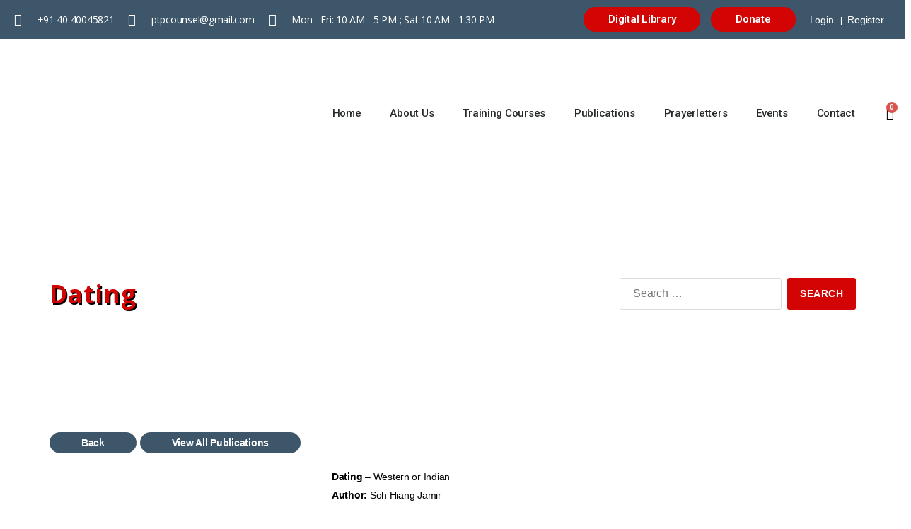

--- FILE ---
content_type: text/css
request_url: https://persontoperson.org/wp-content/plugins/wp-custom-social-sharing/assets/css/wcss-front-end-style.css?ver=1763324548
body_size: 1579
content:
/*--------------------------------------------------------------
 * ## SOCIAL SHARE ICONS BACKGROUND
 *--------------------------------------------------------------
*/

.wcss-facebook .wcss-share-btn{
    background: #3b5998;
}

.wcss-twitter .wcss-share-btn{
    background: #4da7de;
}

.wcss-pinterest .wcss-share-btn{
    background: #c92619;
}

.wcss-email .wcss-share-btn{
    background: #dd4b39;
}

.wcss-linkedin .wcss-share-btn{
    background: #3371b7;
}

.wcss-blogger .wcss-share-btn{
    background: #ec661c;
}

.wcss-buffer .wcss-share-btn{
    background: #323b43;
}

.wcss-digg .wcss-share-btn{
    background: #1d1d1b;
}

.wcss-flipboard .wcss-share-btn{
    background: #dd3c3c;
}

.wcss-odnoklassniki .wcss-share-btn{
    background: #c97430;
}

.wcss-pocket .wcss-share-btn{
    background: #c54656;
}

.wcss-reddit .wcss-share-btn{
    background: #e74a1e;
}

.wcss-skype .wcss-share-btn{
    background: #269ecb;
}

.wcss-stumbleupon .wcss-share-btn{
    background: #e64011;
}

.wcss-telegram .wcss-share-btn{
    background: #156e9b;
}

.wcss-tumblr .wcss-share-btn{
    background: #45556c;
}

.wcss-whatsapp .wcss-share-btn{
    background: #31b641;
}

.wcss-xing .wcss-share-btn{
    background: #198c8f;
}

/*--------------------------------------------------------------
 * ## SOCIAL SHARE ICONS
 *--------------------------------------------------------------
*/

[class^="wcss-icon-"] {
    color: #ffffff;
    display: block;
    height: 100%;
    text-align: center;
    width: 100%;
}

.wcss-icon-facebook {
    background: #2f4574;
}

.wcss-icon-twitter {
    background: #2791d1;
}

.wcss-icon-pinterest {
    background: #9c1d13;
}

.wcss-icon-googleplus {
    background: #c23321;
}

.wcss-icon-linkedin {
    background: #28588f;
}

.wcss-icon-blogger{
    background: #c55110;
}

.wcss-icon-buffer{
    background: #1c2126;
}

.wcss-icon-digg{
    background: #030302;
}

.wcss-icon-gmail{
    background: #c23321;
}

.wcss-icon-flipboard{
    background: #e12828;
}

.wcss-icon-odnoklassniki{
    background: #ed812b;
}

.wcss-icon-pocket{
    background: #ef4056;
}

.wcss-icon-reddit{
    background: #ff4500;
}

.wcss-icon-skype{
    background: #00aff0;
}

.wcss-icon-stumbleupon{
    background: #b7330d;
}

.wcss-icon-telegram{
    background: #0088cc;
}

.wcss-icon-tumblr{
    background: #313d4d;
}

.wcss-icon-whatsapp{
    background: #43d854;
}

.wcss-icon-xing{
    background: #026466;
}

/*--------------------------------------------------------------
 * ## WCSS-SOCIAL-SHARING
 *--------------------------------------------------------------
*/

.wcss-social-sharing {
    margin: 15px 0;
    position: relative;
}

.wcss-social-sharing .wcss-title {
    font-size: 20px;
    font-weight: 600;
    margin-bottom: 10px;
}

.wcss-social-sharing  ul {
    display: inline-block;
    list-style: none;
    margin: 0;
    padding: 0;
}

.wcss-social-sharing  ul li{
    display: inline-block;
    margin: 0 7px 7px 0;
}

/* Social Share Buttons */
.wcss-social-sharing .wcss-share-btn,
.wcss-social-sharing .wcss-all-network-link{
    border-radius: 0;
    border: 0;
    box-shadow: none;
    color: #fff;
    display: inline-block;
    overflow: hidden;
    position: relative;
    font-size: 18px;
    line-height: 40px;
    height: 40px;
    margin-bottom: 0;
    text-align: center;
    text-decoration: none;
    vertical-align: top;
    width: 40px;

    transition: all 0.5s ease;
}

.wcss-social-sharing .wcss-share-btn .wcss-text{
    display: none;
}

.wcss-social-sharing .wcss-share-btn:hover,
.wcss-social-sharing .wcss-share-btn:focus{
    box-shadow: none;
    color: #fff;
    text-decoration: none;
    outline: 0;
}

.wcss-social-sharing .wcss-small{
    font-size: 14px;
    line-height: 32px;
    height: 32px;
    width: 32px;
}

.wcss-social-sharing .wcss-large{
    font-size: 21px;
    line-height: 50px;
    height: 50px;
    width: 50px;
}

.wcss-social-sharing .wcss-all-network-link {
    background: #d1d1d1;
    color: #252525;
}

.wcss-social-sharing .wcss-all-network-link:before {
    content: "\f141";
    display: inline-block;
    font-family: 'FONT AWESOME 5 FREE';
    font-weight: 900;
}

/*--------------------------------------------------------------
 * ## WCSS-SOCIAL-SHARING POSTION
 *--------------------------------------------------------------
*/

/*Sharing Icons Fixed in the Left*/

.wcss-social-sharing.wcss-fixed-content {
    left: 0;
    position: fixed;
    top: 50%;
    transform: translateY(-50%);
    -webkit-transform: translateY(-50%);
    z-index: 999;
}

.wcss-social-sharing.wcss-fixed-content .wcss-title,
.wcss-social-sharing.wcss-featured-image .wcss-title{
    display: none;
    visibility: hidden;
}

.wcss-social-sharing.wcss-fixed-content ul li{
    display: block;
    line-height: normal;
    margin: 0;
}

.wcss-social-sharing.wcss-fixed-content a.wcss-share-btn{
    border-radius: 0;
    -webkit-border-radius: 0;
}

.wcss-social-sharing.wcss-fixed-content .wcss-share-btn:hover,
.wcss-social-sharing.wcss-fixed-content .wcss-all-network-link:hover {
    width: 55px;
}

.wcss-social-sharing.wcss-fixed-content .wcss-small:hover{
    width: 45px;
}

.wcss-social-sharing.wcss-fixed-content .wcss-large:hover{
    width: 65px;
}

/*Sharing icons in Featured Images*/
.wcss-featured-image-wrap{
    position: relative;
}

.wcss-featured-image-wrap .wcss-social-sharing{
    position: absolute;
    top: 20px;
    right: 20px;
    opacity: 1;
    transition: opacity 0.3s ease-in;
}

/* .wcss-featured-image-wrap:hover .wcss-social-sharing{
    opacity: 1;
} */

/* Show whatsapp only in mobile */
.wcss-social-sharing .wcss-social-sharing .wcss-whatsapp{
    display: none;
}
.wcc-onmobile .wcss-social-sharing .wcss-social-sharing  .wcss-whatsapp{
    display: inline-block;
}

/*--------------------------------------------------------------
 * ## WCSS-POPUP
 *--------------------------------------------------------------
*/

.wcss-all-networks-container .wcss-popup-overlay{
    background: rgba(0,0,0,.5);
    bottom: 0;
    left: 0;
    opacity: 0;
    position: fixed;
    right: 0;
    top: 0;
    visibility: hidden;
    z-index: 999;
    -webkit-transition: all .35s;
    transition: all .35s;
}

.wcss-all-networks-container .wcss-popup-wrapper{
    background: #fff;
    border-radius: 0;
    left: 0;
    max-width: 750px;
    margin: 0 auto;
    opacity: 0;
    padding: 40px;
    position: fixed;
    right: 0;
    top: 50%;
    visibility: hidden;
    z-index: 999;

    -webkit-transform: translateY(-40%);
    -ms-transform: translateY(-40%);
    transform: translateY(-40%);

    -webkit-transition: all .5s;
    transition: all .5s;
}

.wcss-popup-wrapper ul {
    list-style: none;
    margin: 0 -5px;
    padding: 0;
}

.wcss-popup-wrapper ul li{
    float: left;
    margin-top: 10px;
    padding: 0 5px;
    width: 32%;
}

.wcss-popup-wrapper li a {
    align-items: center;
    color: #ffffff;
    display: flex;
    flex-direction: row;
    text-decoration: none;
}

.wcss-popup-wrapper li a [class^="wcss-icon-"] {
    height: 40px;
    line-height: 40px;
    margin-right: 10px;
    width: 40px;
}

body.wcss-popup-enable .wcss-all-networks-container .wcss-popup-overlay {
    visibility: visible;
    opacity: 1;
}

body.wcss-popup-enable .wcss-all-networks-container .wcss-popup-wrapper{
    visibility: visible;
    opacity: 1;

    -webkit-transform: translateY(-50%);
    -ms-transform: translateY(-50%);
    transform: translateY(-50%);
}

.wcss-close-btn{
    background: #303030;
    color: #ffffff !important;
    font-weight: 700;
    height: 30px;
    line-height: 30px;
    position: absolute;
    right: 0;
    top: 0;
    text-align: center;
    text-decoration: none;
    width: 30px;
}

.wcss-close-btn:hover{
    background: #101010;
}

/*--------------------------------------------------------------
 * ## RESPONSIVE
 *--------------------------------------------------------------
*/

@media (max-width: 1024px){

    .wcss-popup-wrapper ul li{
        width: 33.3333%;
    }
}


@media (max-width: 767px){

    .wcss-all-networks-container .wcss-popup-wrapper{
        max-height: 80vh;
        overflow: hidden;
        padding: 40px 20px;
    }

    .wcss-popup-wrapper ul {
        height: calc(80vh - 80px);
        overflow-y: scroll;
        padding: 0 20px;
    }

    .wcss-popup-wrapper ul li{
        width: 50%;
    }
}

@media (max-width: 480px){

    .wcss-popup-wrapper ul li{
        float: none;
        width: 100%;
    }
}


--- FILE ---
content_type: text/css
request_url: https://persontoperson.org/wp-content/themes/persontoperson/assets/css/custom-style.css?ver=6.8.3
body_size: 12762
content:
#innerpage-search input[type="search"],  #innerpage-search input[type="submit"],
form.search-form input[type="search"], form.search-form input[type="submit"]{
	padding: 1.25rem 1.8rem !important;	border-radius: 3px
}
#innerpage-search input[type="submit"], form.search-form input[type="submit"]{
	background: #d30404 !important;
}
#topbar-right .elementor-widget-wrap{
	display: flex;	justify-content: flex-end;
}
#topbar-search{
	width: 40% !important;
	margin: 0 !important
}
#topbar-links{
	width: auto !important;	margin: 0 0 0 20px !important
}
#topbar-links a{
	color: #FFF
}
#latest-posts .elementor-post__text {
    padding: 0 !important;    margin-top: 0 !important;
}
#latest-posts .elementor-post__title{
    margin-bottom: 15px !important;
}
.elementor-tab-content ul{
	margin-bottom: 2rem !important
}
a.btn-default{
	background: #d30404;	border-radius: 5px;	color: #FFF;	padding: 7px 25px;	display: inline-block;	margin-top: 10px
}
a.btn-default:hover{
	background: #00b24f;
}
table.dataTable{	
	font-size: 14px !important;	margin: 0 !important;
}
table.dataTable th{
	padding: 10px; background:#00b24f; color: #FFF; text-align: center;
}
table.dataTable td{
	padding: 10px;
}
table.dataTable td:nth-child(4){
	text-align: right; width:12%;
}
table.dataTable tr:nth-child(even) {background: #F0F0F0}
ul.list-style1 li{
  	list-style-type: none; padding-left: 25px; position: relative; margin-left: 0;
}
ul.list-style1 li:before {
  	position: absolute;	font-family: 'Font Awesome 5 free'; content: "\f105"; font-weight: 900;	color: #d30404;	left: 0;
}
.events-calendar-box{
	display: flex; justify-content: space-between; align-items: center; background: #54595F; border-radius: 5px;
	padding: 15px; margin-top: 20px;
}
.events-calendar-box .icon{
	width: 10%;
}
.events-calendar-box .icon i{
	color: #54595F;	background: #FFF; border-radius: 50%; font-size: 24px; width: 48px; height: 48px; text-align: center; line-height: 48px;
}
.events-calendar-box .link{
	width: 20%; text-align: center;
}
.events-calendar-box p{
    font-size: 18px; font-weight: 100; margin-bottom: 0; color: #FFF; font-weight: bold;
}
.events-calendar-box .link a{
	background: #FFF !important; border-radius: 50px !important; color: #54595F !important; padding: 12px 30px; font-weight: 700;
}
.events-calendar-box .link a:hover{
	background: #d30404 !important;	color: #FFF !important;
}
a.btn-donation{
	background: #D30404; border-radius: 50px; padding: 7px 35px; color: #FFF; transition: background 1s;
}
a.btn-donation:hover{
	background: #00B24F;
}
a.btn-cart{		
	color: #FFF; transition: color 1s;
}
a.btn-cart:hover{
	color: #d30404 !important;
}

/********************************************************* 
 * Blogs CSS Starts Here */

form#commentform{
	max-width: 100% !important;
}
.comment-respond p:not(.comment-notes) {
    max-width: 100% !important;
}
form#commentform input[type=submit]{
    border-radius: 50px; font-size: 14px; background: #d30404
}
form#commentform input[type=submit]:hover{
    background: #00b24f
}
.dt-sc-pullquote4{
	display: block; margin: 0; text-align: center;font-weight: bold;
}

/********************************************************* 
 * Single Product Page */

section#primary, div#primary {
	padding: 0 !important;	
	max-width: 100% !important;		
}
.woocommerce-breadcrumb{
	display: none !important;
}
.single_product_banner{
	background: url(https://persontoperson.org/wp-content/uploads/2020/12/counselling-banner.jpg); height: 300px; width: 100%;
	background-position: center center;
}
.banner_container div.summary{
	width: 100% !important;	display: flex;	align-items: center; height: 300px;	justify-content: space-between
}
.banner_container div.summary h1{
    color: #D30404; font-family: "Open Sans", Sans-serif;
    font-size: 45px; font-weight: 700; text-shadow: 2px 2px 0px #000; margin-bottom: 0 !important
}
.single-product .summary {
    margin-bottom: 0 !important
}
.single_product_content {
    width: 1140px; margin: 0 auto; color: #000000 !important;
    font-family: "Open Sans", Sans-serif !important;
    font-size: 14px !important; font-weight: 500 !important; line-height: 2em !important; /* padding: 50px 0; */			
}
.entry-content{
	font-family: "Open Sans", Sans-serif !important; font-size: 16px !important;
}
.single_product_content .left-side{
	width: 67%;	float: left; margin-right: 3%;
}
.single_product_content .woocommerce-tabs {
    margin: 0 !important;
}
.single_product_content .right-side{
	width: 30%;	background: #3d566a; color: #FFF; padding: 30px; border-radius: 7px; float: left;
}
.single_product_content .right-side p{
	font-size: 17px; font-weight: 600
}
.right-side ul.options{
	margin: 0 0 20px !important
}
.product_options h4 {
    font-size: 2rem !important; margin: 0 0 20px !important;
}
.product_options .options span{
	margin-left: 5px; font-size: 16px; font-weight: 500;
}
.product_options .options div{
	margin-bottom: 15px;
}
.product_options .options div:last-child{
	margin-bottom: 0;
}
.product_options .options input[type="checkbox"] {
	width: 1.75rem !important; height: 1.75rem !important; border-radius: 3px !important; border-width: 0.21rem !important;	border-color: #9aaab7 !important;   
}
.product_options div.options:first-child {
	margin-bottom: 30px;
}
.single_product_content .woocommerce-tabs ul{    
    font-family: "Open Sans", Sans-serif !important; font-size: 14px;
}
.woocommerce-tabs .panel h2:first-of-type {
	font-size: 2rem !important;
}
ul.tabs.wc-tabs{
	display: none
}
a#crt_custom{
	background: #D30404; border-radius: 50px; padding: 10px 40px; float: right; margin: 8px 0 0; color: #FFF !important; 
	font-weight: 700; font-size: 15px; text-transform: uppercase; text-align: center; transition: background 1s;	
}
a#crt_custom:hover{
	background: #00B24F;
}

/* Checkout Page CSS Starts Here 
 * */
body.page-id-1085 .woocommerce-notices-wrapper{
	display: none
}
form#pippin_login_form input[type=text],
form#pippin_login_form input[type=password], 
form#pippin_user_Login input[type=text],
form#pippin_user_Login input[type=password]{
	font-size: 14px !important;	font-family: "Open Sans", Sans-serif !important;
	padding: 1rem !important;
}

body.page-id-1347 .entry-content > :not(.alignwide):not(.alignfull):not(.alignleft):not(.alignright):not(.is-style-wide) {
    max-width: 950px; width: calc(100% - 4rem); padding: 0 30px 50px; border-radius: 5px;
}
section.elementor-element.elementor-element-379397b{
	padding: 0!important
}
h1.entry-title, body.post-type-archive h1.page-title{
    font-size: 3.5rem !important; letter-spacing: 1px; color: #3C3C3D;
}
#customer_details h3, h3#order_review_heading, div.check_out_cat h4{
	margin-top: 1rem !important; font-size: 24px !important; text-transform: capitalize; padding-left: 0!important
}
#order_review{
	padding-left: 0!important;
}
#order_review th, #order_review td{
	padding-left: 0 !important;
}
button#place_order{
	background: #D30404 !important; border-radius: 50px;
}
#payment li{
	margin: 0 !important
}
.woocommerce ul.products li.product{
	margin-bottom: 30px !important
}
ul.products li.product .woocommerce-loop-product__title {    
    font-size: 1.7rem !important;	
	font-family: "Open Sans", Sans-serif !important;
}
ul.products li.product .price {
    margin-bottom: 0!important;
}
span.woocommerce-Price-amount.amount{
	font-weight: bold;
}
#donate-btn{
	width: auto !important;	margin-bottom: 0; margin-right: 20px;
}
#login-links{
	width: auto !important;	display: flex; align-items: center;	color: #FFF;
}
#login-links a{	
	color: #FFF; font-size: 14px;
}
h2#reply-title{
	font-family: "Open Sans", Sans-serif !important;  font-size: 36px !important;  font-weight: 900 !important;	
}
form#commentform .comment-form-url{
	display: none;
}
form#commentform .comment-form-cookies-consent{
	display: block
}

form.variations_form{
	background: #F1F1F1; border-radius: 5px; padding: 15px;	font-family: "Open Sans", Sans-serif !important; font-size: 14px !important;
	margin-top: 20px; overflow: hidden
}
form.variations_form label {
	font-size: 14px !important;
}
form.variations_form table{
	margin: 0 0 20px 0;	border: none !important; font-size: 14px !important;
}
form.variations_form table td{
	border: none !important;
}
form.variations_form select{
	width: 100%; border: 1px solid #CCC; height: 40px;
}
button.single_add_to_cart_button {
	float: right;
}
.woocommerce-address-fields button, .woocommerce-order a.button, .woocommerce-MyAccount-content button, 
#pippin_login_submit, input.reg_sub, button#crt_custom, button.single_add_to_cart_button, 
a.checkout-button, button#place_order, a.wc-forward, a.wc-backward, a.woocommerce-Button,
button.update_cartqty, body.single-product input[type="submit"], button.woocommerce-form-login__submit, 
input#flter_search,  form#payment_form input[type="submit"], input.event_submit, form#event_payment_form input[type="submit"],
#donation_payment_form input[type="submit"], .prev_back a, #payment_form_publication input[type="submit"], 
#publication_payment_form input[type="submit"], form[name="lostpasswordform"] input[type="submit"], .facilitor_form input[type="submit"],
.event_request_inner input[type="submit"], #subscribe-input input[type="submit"], .order-again a.button, .course_ntf input[type="submit"],
.seminars_mail input[type="submit"], a#cancel_payumbolt_payment, button#submit_payumbolt_payment_form, .event_pay_button a, .testmonial_search,
.testmonial_search, a.btn-back-cart{
	font-size: 14px;	font-weight: 600; background-color: #D30404 !important; outline: 0;
	border-radius: 50px 50px 50px 50px;	padding: 15px 45px !important;	text-transform: uppercase;	
	width: auto !important;	text-decoration: none;	border: none !important;	color: #FFF !important;	transition:background 1s;
	margin-top:10px
}
.woocommerce-address-fields button:hover, .woocommerce-order a.button:hover, 
.woocommerce-MyAccount-content button:hover, #pippin_login_submit:hover, 
input.reg_sub:hover, button#crt_custom:hover, 
button.single_add_to_cart_button:hover,
a.checkout-button:hover, button#place_order:hover, a.wc-forward:hover, 
a.wc-backward:hover, a.woocommerce-Button:hover, button.update_cartqty:hover,
body.single-product input[type="submit"]:hover, button.woocommerce-form-login__submit:hover, 
input#flter_search:hover, form#payment_form input[type="submit"]:hover, input.event_submit:hover, 
form#event_payment_form input[type="submit"]:hover, #donation_payment_form input[type="submit"]:hover,
.prev_back a:hover,  #payment_form_publication input[type="submit"]:hover, #publication_payment_form input[type="submit"]:hover,
form[name="lostpasswordform"] input[type="submit"]:hover, .facilitor_form input[type="submit"]:hover, .event_request_inner input[type="submit"]:hover,
#subscribe-input input[type="submit"]:hover, .order-again a.button:hover, .course_ntf input[type="submit"]:hover, .seminars_mail input[type="submit"]:hover,
a#cancel_payumbolt_payment:hover, button#submit_payumbolt_payment_form:hover, .event_pay_button a:hover, 
.testmonial_search:hover, a.btn-back-cart:hover{
	text-decoration: none !important;	background-color: #00B24F !important;
}
a.btn-back-cart {
    font-size: 12px;
	padding: 10px 25px !important;
}
.testmonial_search{
border-radius: 30px !important; font-size: 14px !important;
}
a.reset_variations{
	display: none !important;
}
a.wb_forget{
	color: #FFF !important
}
header.woocommerce-Address-title h3, .woocommerce-MyAccount-content h3{
	font-size: 18px !important;	margin: 0 0 20px !important;
}
.woocommerce-EditAccountForm input[type="text"],
.woocommerce-EditAccountForm input[type="password"],
.woocommerce-MyAccount-content input[type="text"], 
.woocommerce-MyAccount-content input[type="email"], 
.woocommerce-MyAccount-content input[type="tel"]{
	font-family: "Open Sans", Sans-serif !important; font-size: 14px !important; padding: 1rem !important;
}
.woocommerce-MyAccount-content .select2-container--default .select2-selection--single {
    border: 1px solid #dcd7ca !important; border-radius: 0px !important; height: 40px !important
}
.woocommerce-MyAccount-content label, .woocommerce-billing-fields__field-wrapper label {
    font-size: 14px !important;
}
.single-product .woocommerce-variation-add-to-cart .button.disabled {
    opacity: 1 !important;
}
form.variations_form .woocommerce-variation-price{
	text-align: right; font-size: 18px !important; font-weight: bold; margin: 0 10px 10px 0;
}
form.variations_form .woocommerce-Price-amount:before{
	content: 'Amount '
}
table.shop_table th.product-thumbnail, table.shop_table td.product-thumbnail{
	display: none;
}
table.shop_table td.product-name {
    padding-left: 0 !important;
}
body.page-id-1083 .woocommerce, body.page-id-1085 .woocommerce-order, body.page-id-1085 .woocommerce {
    max-width: 1140px !important; padding: 0 !important; margin: 0 auto;
}
body.page-id-1083 .entry-content h2 {
	margin: 0 !important; font-size: 2.5rem !important;
}
.woocommerce .cart-collaterals .cart_totals, .woocommerce-page .cart-collaterals .cart_totals {    
    width: auto !important;
}
a{
	text-decoration: none !important
}
p.woocommerce-result-count, select.orderby, .woocommerce-MyAccount-content p{
	font-family: "Open Sans", Sans-serif !important; font-size: 14px !important;
}
.woocommerce-account .woocommerce-MyAccount-navigation li {
    list-style: none; font-family: "Open Sans", Sans-serif !important; font-size: 14px !important;
    background: #3d566a; padding: 15px !important; border-radius: 3px; margin: 0 0 2px 0 !important;
}
.woocommerce-account .woocommerce-MyAccount-navigation li.is-active {
	background: #d30404;
}
.woocommerce-account .woocommerce-MyAccount-navigation li a {
    font-weight: 600 !important; color: #FFF !important;
}
a.your-class-name{
	position: relative;	color: #000;
}
span.sh_cart_num{
	position: absolute; left: 15px; top: -8px;	background: #D30404; color: #FFF; width: 16px;
	height: 16px; border-radius: 50%; display: flex; justify-content: center; align-items: center; font-size: 11px; font-weight: 600;	
}
#show_cart{
	background: #F1F1F1; border-radius: 5px; padding: 30px; margin-top: 20px;
}
#show_cart h3{
	font-size: 14px !important;	margin: 0rem auto 2rem !important;
}
#show_cart ul{
	list-style: none; margin: 0 0 30px; padding: 0;	display: flex;	
}
#show_cart li{
	margin: 0 50px 0 0;
}
#show_cart .course_list{
    float: left;    margin-right: 20px;    padding: 20px;    background: #CCC;    border-radius: 5px;	margin-bottom: 20px;
}
#show_cart .course_list input[type="radio"]{
	margin: 0 auto;	width: 100%;
}
#show_cart .course_list p span{
	font-weight: 700; width: 85px; display: inline-block;
}
a.page-numbers, td.product-name a {
    color: #D30404 !important; font-size: 14px;
}
table.shop_table td:nth-child(2){
	text-align: right;
}
.woocommerce-info {
    border-top: 2px solid #D30404 !important;
}
.woocommerce-info a.showlogin{
	color: #D30404 !important; font-weight: bold; margin-left: 10px; display: inline-block;	font-size: 14px;
}
form.woocommerce-form-login input[type="text"], form.woocommerce-form-login input[type="password"],
form.checkout input[type="text"], input#billing_phone, input#billing_email {
	font-size: 14px !important;	padding: 1rem !important;
}
header.elementor-element-6ee67c82{
    box-shadow: 0px 1px 5px rgba(0, 0, 0, 0.2);
}
.woocommerce-MyAccount-content a{
	color: #D30404;
}
.woocommerce-checkout form .form-row.woocommerce-invalid input.input-text {
    border: 1px solid #D30404 !important;
}
h2.woocommerce-order-details__title, h2.woocommerce-column__title{
    font-size: 2rem !important; margin: 0 !important;
}
table.woocommerce-table--order-details th{
	padding-left: 0 !important
}
ul.products li.product .woocommerce-placeholder {
    border: 1px solid #ababab !important;
}
img.woocommerce-placeholder{
	opacity: 0.2;
}
body.post-type-archive-product ul.products li.product .price{
	display: none !important
}
body.post-type-archive-product a.page-numbers{
	color: #D30404 !important;
}
.flter{
	margin-bottom: 20px
}
.flter_list_main{
	display: flex; flex-wrap: wrap;
}
.flter_list_main h4{
	font-size: 14px; margin: 15px;	font-weight: 500;	text-align: center;
}
.flter_list_main img{
	opacity: 0.1
}
.flter_list_sub{
	width: 23%; margin: 1%;	border: 1px solid #CCC;
}
select[name='orderby'], select[name='category'], input.pro_title{
	margin: 0 5px; border: 1px solid #dcd7ca !important; font-size: 14px; width: 25%; 
}
form.product-form{
	display: flex;
}
form#payment_form_publication .dv, form#payment_form .dv{
	margin-bottom: 10px;
}

form#payment_form_publication tr td:nth-child(2){
	text-align: right;
}

form#payment_form span.error{
	color: #D30404 !important; font-size: 13px; font-weight: 400;
}
form#payment_form_publication span.error{
	color: #D30404 !important; font-size: 13px; font-weight: 400;
}
form#seminars_mail span.error{
	color: #D30404 !important; font-size: 13px; font-weight: 400;
}
form#feedback span.error{
	color: #D30404 !important; font-size: 13px; font-weight: 400;
}
form#event_request span.error{
	color: #D30404 !important; font-size: 13px; font-weight: 400;
}
form#course_ntf span.error{
	color: #D30404 !important; font-size: 13px; font-weight: 400;
}

.amt_waper{
	display: flex;
}
.amt_waper label{
	margin-bottom: 0 !important
}
.courses-content .learndash {	
	max-width: 100% !important;
}
.courses-content .learndash-wrapper .ld-tabs{
	width: 68%; float: left; margin: 0 2% 0 0 !important;
}
.courses-content .ld-item-list.ld-lesson-list{
	width: 30%;	float: left; margin: 0 !important
}
.ld-item-list.ld-lesson-list .ld-section-heading{
	display: none		
}
.learndash-wrapper .ld-expand-button {
	background-color: #D30404 !important;
}
.courses-content iframe{
	margin: 0 auto; width: 100% !important
}
.learndash-wrapper .ld-expand-button.ld-button-alternate .ld-icon {
	background: #a80404 !important;
}
.learndash-wrapper .ld-expand-button.ld-button-alternate {
    color: #FFF !important;
}
.learndash-wrapper .ld-expand-button {    
	font-weight: 600 !important;
}
.courses-content h5 {
    margin: 0.5rem auto !important; text-align: left !important;
}
.learndash-wrapper .ld-item-list .ld-item-list-item a.ld-item-name:hover, 
.learndash-wrapper .ld-table-list a.ld-table-list-item-preview:hover, 
.courses-content .ld-breadcrumbs a, .ld-tabs-content a{
	color: #D30404 !important;
}
.learndash-wrapper .ld-table-list .ld-table-list-header {
	background-color: #3d566a !important;
}
.learndash-wrapper .ld-button {
	background-color: #3d566a !important;
}
nav.pagination-single a{
	color: #D30404 !important;
}
nav.pagination-single {
    font-size: 1.4rem !important; margin-top: 4rem !important; display: none !important;
}
nav.pagination-single hr{
	display: none
}
.courses-content h3{
    margin: 2rem auto !important; font-size: 2rem !important;
}
.learndash-wrapper .ld-item-list .ld-item-list-item .ld-item-list-item-preview {
	padding: 10px !important;
}
.learndash-wrapper .ld-item-list.ld-lesson-list .ld-section-heading h2 {
    font-size: 16px !important;
}
.tribe-events-calendar-list .tribe-events-calendar-list__event-date-tag {
	display: none 
}
.tribe-events-calendar-list .tribe-events-calendar-list__event-details{
	width: 100% !important
}
.tribe-theme-persontoperson .tribe-common .tribe-common-c-btn {
    background-color: #D30404 !important;
}
.tribe-common .tribe-common-c-btn{
	border-radius: 50px !important;
}
.tribe-events .tribe-events-c-ical__link{
	display: none;
}
.amt_waper label, .amt_waper span{
	background: #E6E6E6; display: flex; align-items: center; border: 1px solid #dcd7ca; padding: 0 20px; font-size: 24px; border-right: none;
}
header.entry-header{
	background:#F0F0F0 !important; margin-bottom: 35px; padding: 8rem 0 3rem !important;
}
header.entry-header h1.entry-title {    
    position: relative;
}
.woocommerce-Addresses.addresses{
	display: flex;	justify-content: space-between;
}
.woocommerce-Addresses.addresses .woocommerce-Address{
   background: #F0F0F0;   border-radius: 5px;   padding: 15px;
	font-size: 14px !important;
}
.woocommerce-account table.account-orders-table th,
table.woocommerce-publications-table th{    
    border: 1px solid #E6E6E6; padding: 10px; background: #CCC; font-size: 14px;
}
table.woocommerce-publications-table{
	margin: 0 !important
}
.woocommerce-account table.account-orders-table:not(.has-background) tbody tr:nth-child(2n+1) td {
    background: #fff; border: 1px solid #E6E6E6; padding: 10px 1rem !important;
}
span.woocommerce-Price-amount.amount {
    display: block;
}
.post-meta-wrapper.post-meta-single.post-meta-single-top{
	display: none !important;
}
.learndash-wrapper .ld-item-list.ld-lesson-list .ld-topic-list .ld-table-list-header {
    padding: 15px !important;
}
.learndash-wrapper .ld-item-list.ld-lesson-list .ld-topic-list .ld-table-list-item {
    margin: 0 !important;
}
.learndash-wrapper .ld-table-list .ld-table-list-item-preview {    
	padding: 15px 0 !important;
}
.learndash-wrapper .ld-progress .ld-progress-heading .ld-progress-stats .ld-progress-percentage {    
	color: #D30404 !important;
}
.learndash-wrapper .ld-breadcrumbs .ld-status.ld-status-progress {
    background:  #3d566a !important;
}
.learndash-wrapper .ld-alert-warning .ld-button {    
    color: #FFF !important;
}
.ld-breadcrumbs a{
	font-size: 16px !important;	
	font-weight: 600 !important;
}
.learndash-wrapper .learndash_mark_complete_button{
	background-color:  #D30404 !important;
	opacity: 1;
	transition: opacity 1s;
}
.learndash-wrapper .learndash_mark_complete_button:hover {
    opacity: .75;
}
.learndash-wrapper .ld-table-list .ld-table-list-header .ld-table-list-title{
    -webkit-box-flex: 2 !important; -ms-flex: 2 !important;	flex: 2 !important;
}
.learndash-wrapper .ld-table-list .ld-table-list-header .ld-table-list-columns{
    -webkit-box-flex: 1 !important; -ms-flex: 1 !important; flex: 1 !important;
}
.learndash-wrapper .ld-table-list .ld-table-list-header {    
    font-weight: 700 !important; padding: 15px !important;
}
.learndash-wrapper .ld-file-upload .ld-file-upload-form {    
    flex-direction: column;
}
form#uploadfile_form label{
	width: 100%; margin-bottom: 10px !important;
}
.learndash-wrapper .ld-file-upload .ld-file-upload-form .ld-file-input + label span {    
	padding: .5em 0.2em !important;	font-size: .75em !important;
}
.learndash-wrapper .ld-file-upload .ld-file-upload-form .ld-file-input + label strong {
    padding: .5em 1em !important;    font-size: .75em !important;
}
.learndash-wrapper .ld-file-upload .ld-file-upload-form .ld-button {    
    -ms-flex: auto !important;	flex: auto !important;
}
.learndash-wrapper .ld-file-upload .ld-file-upload-form .ld-file-input + label {
    margin-right: 0!important;
}
#tribe-events-content{
	display: flex; flex-direction: column;	justify-content: space-between;
}
#tribe-events-content .event_left{
	width: 68%
}
#tribe-events-content .event_right{
	width: 30%
}
.tribe-events-venue-map{
	display: none !important;
}
.tribe-events-single-event-description p{
	font-size: 14px;
}
.tribe-events-schedule h2{
	margin: 0 !important
}
.tribe-events-back {
    margin: 20px 0 !important;
}
.tribe-events-back a, .tribe-events-nav-next a{
	color:  #D30404 !important;
}
.tribe-events-schedule, .tribe-events-schedule h2, .tribe-events-cost{
	font-size: 0.85em !important
}
.event_right h2{	
    font-size: 2.5rem !important;	margin: 0 0 20px !important;
}
.event_register input{
	margin-bottom: 10px;
	font-size: 14px !important;
}
p.add-row, .delete_row1 {
    font-size: 12px; font-weight: 600; background-color: #3d566a !important; border-radius: 50px 50px 50px 50px;
    padding: 5px 20px !important;  text-decoration: none;    border: none !important; color: #FFF !important;
    transition: background 1s; float: left; clear: both; text-transform: capitalize; user-select: none;	cursor: pointer;
}
p.add-row:hover, .delete_row1:hover {
    text-decoration: none !important; background-color: #00B24F !important;
}
.event_register input.event_submit{
	float: right
}
/*.tribe-events-cal-links{
	display: none !important;
}*/
table.event_details th, table.event_details td{
	border: none !important; font-size: 14px !important;
}
table.registered_persons_list{
	margin: 0 !important
}
table.registered_persons_list th{
	background: #3D566A; color: #FFF;
}
table.registered_persons_list td{
	border: 1px solid #dcd7ca !important;
	padding: 15px 10px;
}
article.tribe-events-calendar-list__event{
	flex-direction: row !important;	justify-content: space-between !important;
}
.tribe-common--breakpoint-medium.tribe-events .tribe-events-calendar-list__event-featured-image-wrapper {    
    width: 25% !important;
}
.tribe-common--breakpoint-medium.tribe-events .tribe-events-calendar-list__event-details {
    width: 75% !important;
}
.tribe-common--breakpoint-medium.tribe-events .tribe-events-calendar-list__event-title {
    margin: 0 !important;
}
.tribe-common--breakpoint-medium.tribe-events .tribe-events-calendar-list__event-description {    
	margin-top: 5px !important;
}
.tribe-common--breakpoint-medium.tribe-events .tribe-events-calendar-list__event-venue {
    margin-bottom: 0 !important;
}
.learndash-wrapper h1, .learndash-wrapper h2, .learndash-wrapper h3, .learndash-wrapper h4, .learndash-wrapper h5, .learndash-wrapper h6 {
    margin: 0 0 0.5rem !important; font-weight: normal !important;
}
.learndash-wrapper h1 {
    font-size: 32px !important;
}
.learndash-wrapper h2 {
    font-size: 28px !important;
}
.learndash-wrapper h3 {
    font-size: 20px !important;	padding: 15px 15px 0; font-weight: 700 !important;
}
.learndash-wrapper h4 {
    font-size: 18px !important;
}
.learndash-wrapper h5 {
    font-size: 16px !important;
}
.learndash-wrapper h6 {
    font-size: 14px !important;
}
.learndash-wrapper h2, .learndash-wrapper h2.page-title {
    margin: 2rem auto 0.5rem !important;    font-size: 28px !important;
}
.learndash-wrapper .wpProQuiz_content .wpProQuiz_button, .learndash-wrapper .wpProQuiz_content .wpProQuiz_button2 {    
	background-color: #D30404 !important;
}
body.term-publications .woocommerce-products-header{	
    background: #F0F0F0 !important;    margin-bottom: 35px;    padding: 0 !important;
}
body.term-publications .woocommerce-products-header h1.page-title {
    font-size: 3.5rem !important;    text-transform: uppercase;    letter-spacing: 1px;
    color: #D30404;	position: relative;	margin:0 !important
}
body.term-publications .woocommerce-products-header h1.page-title::after {
    border-bottom: 3px solid #D30404;    content: '';    position: absolute;    width: 75px;
    left: -37px;    margin-left: 50%;    top: 100%;    padding-bottom: 10px;
}

.woocommerce ul.products li.product {    
    justify-content: center !important; -webkit-box-align: center !important; align-items: center !important; padding: 20px 0 !important; border: 1px solid #CCC;	text-align: center;
}

body.postid-1721 .courses-content .learndash-wrapper .ld-tabs, 
body.sfwd-topic-template-default.single.single-sfwd-topic .courses-content .learndash-wrapper .ld-tabs,
article#post-2350 .courses-content .learndash-wrapper .ld-tabs, 
article#post-2352 .courses-content .learndash-wrapper .ld-tabs, 
article#post-2354 .courses-content .learndash-wrapper .ld-tabs  {
    width: 100% !important;
}
.learndash-wrapper .ld-content-actions .ld-content-action .ld-course-step-back {
    font-size: 0.95em !important;  color: #D30404 !important; font-weight: 700;
}

.ld-item-list.ld-lesson-list h2{
	margin: 0 !important; font-weight: 600 !important;
}
.login-options{
	margin-bottom: 10px;
}
.public_outer{
	width: 1140px !important;
	margin: 0 auto !important
}
.public_outer ul.products{
	list-style: none;
}
.public_outer > h2:first-child{
	font-size: 3.5rem !important;    text-transform: uppercase;    text-align: center;    color: #D30404;
}
h2.related_title{
	font-size: 3rem !important;    text-transform: capitalize;    text-align: center;    color: #D30404;
}
.public_outer ul.products li {
    line-height: 1.5;    margin: 0;    border: 1px solid #CCC;    padding: 20px 20px 0;    text-align: center;
}
.public_outer ul.products li p{
	font-size: 18px;    font-weight: bold;	margin-top: 15px;
}
.public_outer ul.products li a, 
.public_outer a{
	color: #D30404 !important;
}
#payment_form{
	font-size: 14px;
}
#payment_form input[type="text"], #payment_form input#amount, form#payment_form_publication input[type="text"] {
    font-size: 1.35rem !important; padding: 1.2rem 1rem !important;
}
#payment_form select,
form#payment_form_publication select{
    width: 100%;    border: 1px solid #dcd7ca;
}
.donation_options{
	overflow: hidden;
}
.donation_options p{
	float: left;	margin-right: 10px;
}
#payment_form input[type="checkbox"]{
	margin-right: 10px;
}
body.page-id-1347 section.elementor-element.elementor-element-379397b h2{
	font-weight: 300 !important;	margin: 0rem auto 3rem !important;    font-size: 30px !important;
}
table.event_dts th, table.event_dts td{
	padding: 15px;	font-size: 14px
}
table.event_dts th:first-child{
	width:20%
}
table.event_dts th{
	width:15%
}
table.event_dts td{
	width:35%
}
body.page-id-1347 main#site-content{
	background:#BCC5CC;
}
article#post-1347 header{
	display: none;
}
article#post-1347 .elementor-element.elementor-element-6746137{
    background: #FFF;    padding: 50px 50px 20px;
}
article#post-1347 .elementor-column-gap-default > .elementor-row > .elementor-column > .elementor-element-populated {
    padding: 0 10px !important;
}
article#post-1347 .elementor-element.elementor-element-1a6036e{
	padding: 50px 50px 20px;
}
.forget-pwd-text a{
	color: #000 !important;
	font-weight: bold
}
body.page-id-1347 .elementor-79.elementor-location-header{
	position: relative;	z-index: 9;
}
body.page-id-1347 .elementor-102 .elementor-element.elementor-element-3950372d {    
	margin-top: 0 !important;
}
.login-options{
	display: flex;    flex-direction: column;
}
.login-options a{
    height: 40px;
}
#pippin_login_submit { 
    margin: 0;    width: 275px !important;	padding: 12px 45px !important;
}
select.reg_role{
	width: 100%;	height: 40px; 	border:1px solid #dcd7ca !important;
}
.btn-social > :first-child {    
	font-size: 1.1em !important;
}
#pippin_user_Login select:invalid{
	color: gray !important;	text-indent: 7px !important;
}
#pippin_user_Login option{
	color: black !important;;
	text-indent: 7px !important;
}
#payment_form_publication select,
#payment_form select{
	color: gray !important;	text-indent: 3px !important;
}
#payment_form_publication select{
    font-size: 14px !important;
}
#payment_form_publication select:invalid,
#payment_form select:invalid{
	color: gray !important;	text-indent: 3px !important;
}
#payment_form_publication option, 
#payment_form option{
	color: black !important;	text-indent: 3px !important;
}
.public_single_product h2.public_title{	
    margin: 50px 0 30px; text-align: center; font-size: 3.5rem !important; text-transform: uppercase;
    letter-spacing: 1px; color: #D30404;
}
li.related_sub_product{
	text-align: center;	padding: 20px; margin: 0; border: 1px solid #CCC; list-style: none;
}
li.related_sub_product h2{
	font-size: 16px !important;  margin: 20px 0 0;
}
li.related_sub_product h2 a{
	color: #000 !important;
}
.pub_donation_list{
	background: #F0F0F0; border-radius: 10px; padding: 20px; text-align: center;
}
.related.products h2{
	margin-top: 3rem !important
}
.products.columns- li h2{
	margin-top: 1rem !important
}
.pub_donation_list {
	font-size: 14px;	
}
.pub_donation_list a{
	 color: #D30404 !important; 
}
#tab-description ul{
	margin-left: 40px !important
}
.publication_form_values{
	width: 580px;	margin: 0 auto;
}
.woocommerce ul.products li.product span.price{
    display: none;
}
.prev_back a{
	padding: 7px 45px !important; text-transform: capitalize !important; background: #3D566A !important;
}
input#add_donation{
	top: 3px !important; width: 1.75rem !important; height: 1.75rem !important;	border-color: #bcbab4 !important; margin-left: 5px !important;
}
#payment_form_publication table th {
    font-weight: 600 !important; background: #CCC; font-size: 14px !important; padding: 1em !important;
}
#publication_payment_form .responsive-table-innerpage:nth-child(1) th {
    font-weight: 600 !important;    background: #CCC;    width: 25%;    font-size: 14px !important;    padding: 1em !important;
}

#publication_payment_form .responsive-table-innerpage:nth-child(1) th:nth-child(1) {
    width: 40% !important;
}
#publication_payment_form .responsive-table-innerpage:nth-child(1) th:nth-child(2) {
    width: 20% !important;
}
#publication_payment_form .responsive-table-innerpage:nth-child(1) th:nth-child(3) {
    width: 10% !important;
}
#publication_payment_form .responsive-table-innerpage:nth-child(1) th:nth-child(4) {
    width: 30% !important;
}
.woocommerce-orders-table.my_account_orders.account-orders-table tr td:nth-child(4),
.woocommerce-publications-table tr td:nth-child(5), .woocommerce-publications-table tr td:nth-child(7),
#publication_payment_form tr td:nth-child(2), #publication_payment_form tr td:nth-child(4) {
	text-align: right;
}

.shop_table.shop_table_responsive.cart.woocommerce-cart-form__contents tr th:nth-child(2),
.shop_table.shop_table_responsive.cart.woocommerce-cart-form__contents tr th:nth-child(6),
.shop_table.shop_table_responsive.cart.woocommerce-cart-form__contents tr td:nth-child(2),
.shop_table.shop_table_responsive.cart.woocommerce-cart-form__contents tr td:nth-child(6)
{
	text-align: right;
}
.shop_table.shop_table_responsive.cart.woocommerce-cart-form__contents tr th:nth-child(5),
.shop_table.shop_table_responsive.cart.woocommerce-cart-form__contents tr td:nth-child(5)
{
	text-align: center;
}

#payment_form_publication .amt_waper label.rupee, #payment_form_publication .amt_waper span.rupee {
    width: 25% !important;	font-size: 18px !important;
}
#payment_form_publication .amt_waper input[type="text"] {
    width: 75% !important;	padding: 1rem !important; text-align: right;
}
#payment_form_publication input[type="number"]{
	padding: 1rem !important;
}
.pub_rupee{
	display: flex;	justify-content: flex-end;	font-size: 18px !important;	font-weight: bold;
}
.pub_rupee label{
	margin-right: 5px;	font-size: 18px !important;
}
form[name="lostpasswordform"] a{
	color: #D30404 !important; 	font-size: 14px;
}
.woocommerce-account .woocommerce-MyAccount-navigation,
.woocommerce-account .woocommerce-MyAccount-content {
    float: left !important;
}
div#tribe-events-search-filters-container {
    display: none !important; ;
}
.ld-course-navigation-actions{
	display: flex;    align-items: center;    justify-content: space-between;
}
.ld-course-navigation-actions .ld-home-link {
	margin: 0;
}
.ld-course-navigation-actions .ld-expand-button{
	width: auto;
}
.learndash-wrapper .ld-course-navigation .ld-lesson-item-preview {
    padding: 15px !important; display: flex; justify-content: space-between; align-items: flex-start;
}
.learndash-wrapper .ld-course-navigation .ld-course-navigation-heading {
    padding: 15px !important;
}
.learndash-wrapper .ld-course-navigation .ld-lesson-item-preview .ld-lesson-title {
	font-size: 1em !important;
}
.learndash-wrapper .ld-home-link {
	font-size: 1em !important;
}
.learndash-wrapper .ld-course-navigation .ld-lesson-item-preview .ld-expand-button {
    flex-basis: auto !important; width: 18px !important; padding-left: 0 !important; padding-top: 0 !important; 
}
.single_product_banner{
	margin-bottom: 50px;
}
.custom_search{
	width: 435px;		
}
.custom_search label{
	width: 315px;		
}
.custom_search input.search-submit[type='submit'],
.single_product_banner input.search-submit[type='submit']{
    padding: 1.25rem 1.8rem !important;
    border-radius: 3px !important;
}
.page-id-342 section.elementor-element.elementor-element-69e0ea3 a{
	color: #D30404 !important; 
}
.page-id-342 section.elementor-element.elementor-element-69e0ea3 a.btn-default{
	color: #FFF !important; 
}
.facilitor_form form{
	display: flex; align-items: center; justify-content: space-between;
	font-size: 14px !important; margin-bottom: 20px;
}
.facilitor_form form input[type='text']{
	padding: 1rem !important; 	font-size: 14px;
}
.facilitor_form form p label{
	display: block;
}
.facilitor_form form{
	display: flex;
}
.facilitor_form form div.fc-form{
	width: 40%; display: flex; align-items: center; padding: 10px;
}
.facilitor_form form div.fc-form:last-child{
	width: 20%; justify-content: flex-end;
}
.facilitor_form form div.fc-form label{
	width: 50%; margin: 0 !important; font-size: 14px; font-weight: 400;
}
.facilitor_form select{
	width: 100%; border: 1px solid #dcd7ca; height: 41px;  
}
.facilitor_inner_block strong{
	width: 165px;	display: inline-block;
}
div#tabs ul.ui-tabs-nav{
	display: flex; list-style: none; margin: 20px 0 !important; border-bottom: 1px solid #CCC;
}
ul.ui-tabs-nav li a{
	color: #000 !important
}
ul.ui-tabs-nav li{
	padding: 10px 30px;	margin: 0
}
ul.ui-tabs-nav li.ui-tabs-active{
	border-bottom: 5px solid #D30404;
}
ul.ui-tabs-nav li.ui-tabs-active a{
	color: #D30404 !important;
	font-weight: 700;
}
.course_rt_sidebar{
	background: #FFF;
	box-shadow: 0 0 5px rgba(0, 0, 0, 0.2);
}
.fc_page{
	display: flex; justify-content: center;
}
.fc_page a{
	border: 1px solid #CCC; border-radius: 2px; padding: 5px 10px; 
	margin-right: 5px; font-size: 14px; color: #4D4D4F; font-weight: 600;
}
.event_request_inner, .course_notify, .seminars_form{
	background-color: #F1F1F1;	padding: 75px; max-width: 800px; margin: 0 auto; 
}
.event_request_inner input[type='text'], .event_request_inner textarea,
.course_notify input[type='text'], .course_notify input[type='email'], .course_notify select,
.seminars_mail  input[type='text'], .seminars_mail textarea{ 
	font-size: 14px;
	border: 1px solid #C3C3C3 !important
}
.course_notify div, .seminars_mail div{ 
	margin-bottom: 1em
}
.course_notify select{ 
	width: 100%; border: 1px solid #C3C3C3; height: 50px; font-size: 14px;
}
.course_notify select:invalid{
	color: gray !important; text-indent: 6px !important;
}
.course_notify option{
	color: black !important; text-indent: 6px !important;
}
body.search.search-results h1 .color-accent,
body.search.search-no-results h1 .color-accent{
	color: #D30404 !important;
}
.no-search-results-form {
    padding-top: 0rem !important;	margin-bottom: 2rem !important;
}
body.search.search-results main#site-content{
	width: 1140px; margin: 0 auto;
}
body.search.search-results main#site-content header.entry-header {
    background: #FFF !important;    margin-bottom: 5px;    padding: 0 !important;
}
body.search.search-results main#site-content h2.entry-title {
    font-size: 2rem !important; font-weight: 700 !important;
}
body.search.search-results main#site-content hr{
	display: none;
}
body.search.search-results main#site-content .section-inner.medium {
    max-width: 100% !important;
}
body.search.search-results main#site-content .section-inner {
    width: 100% !important;
}
body.search.search-results main#site-content .has-text-align-center {
    text-align: left !important;
}
body.search.search-results main#site-content  .entry-content > :not(.alignwide):not(.alignfull):not(.alignleft):not(.alignright):not(.is-style-wide) {
    max-width: 100% !important;    width: 100% !important;
}
body.search.search-results main#site-content > article:first-of-type {
    padding: 0 !important;
}
body.search.search-results main#site-content > article{    
    margin-bottom: 30px;
}
body.search.search-results main#site-content .entry-categories-inner{
	margin: 0 !important;
	justify-content: flex-start!important;
}
body.search.search-results main#site-content .entry-categories {
    margin-bottom: 0.75rem!important;
}
body.search.search-results main#site-content .entry-categories a{
	margin: 0 !important; color: #D30404 !important; border-bottom: none !important
}
body.search.search-results main#site-content .section-inner.thin {
    max-width: 100% !important;
}
body.search.search-results main#site-content .intro-text {
    font-size: 1.75rem!important;    margin-top: 0.5rem !important;
}
body.search.search-results h1.archive-title {
    font-size: 2.5rem!important;
}
.quiz_custom_outer .ld-tabs {
	width: 100% !important;	margin: 0 !important;
}
.quiz_custom_outer h2 {
	display: none;
}
.quiz_custom_outer .ld-quiz-status{
	margin-bottom: 30px;
}
.quiz_custom_outer .quiz-intro > p{
	text-align: left !important
}
.quiz_custom_outer li.wpProQuiz_questionListItem label{
	border: 1px solid #e2e7ed!important; border-radius: 3px!important; padding: 0.5em!important;
}
.wpProQuiz_reviewDiv {
    margin-bottom: 0.5em!important;    padding-bottom: 1.5em!important;    border-bottom: 1px solid #f0f3f6!important;
}
.learndash-incomplete a{
	font-size: 14px !important; color: #000 !important
}
.learndash-wrapper .widget_course_return {
    font-size: 1em !important;
}
.banner_container, body.page-id-1087 .woocommerce, 
.publication_products, .public_single_product, 
body.post-type-archive main.site-main {
    width: 1140px !important; margin: 0 auto !important; padding: 0 !important;
}
.assignment-commit, .quiz_custom_outer{
	width: 1024px !important; margin: 0 auto !important; padding: 0 !important;
}
.assignment-commit{
	margin-top: 30px !important;
}
.assignment-commit a{
	color: #D30404 !important
}
#subscribe-input form{
	display: flex; margin-top: 10px;
}
#subscribe-input input[type="email"]{
	margin-right: 5px; border-radius: 3px; font-size: 14px;
}
#subscribe-input input[type="submit"]{
	border-radius: 3px !important;
}
.learndash-wrapper .wpProQuiz_content .wpProQuiz_response {    
    border: 1px solid #e2e7ed !important; min-height: auto !important; padding: 1em !important;
}
.publication-details .book-wrapper {
	overflow: hidden; margin: 30px 0;
}
.publication-details .book-wrapper .book-image{
	width: 30%; float: left; margin-right: 5%;
}
.publication-details .book-wrapper .book-description{
	width: 65%; float: left;
}
.publication-details .book-wrapper .book-description .tag_section{
	font-size: 14px !important;
}
.publication-details .book-wrapper .book-description h2{
    font-size: 1.5rem !important; margin-bottom: 1.25rem !important
}
.publication-details .book-wrapper .book-description .woocommerce-tabs {
    margin-top: 2rem;
}
.publication-details .book-wrapper .book-description .tag_section div{
	margin-bottom: 10px;
}
.publication-details .book-wrapper .book-description li{
	margin: 0 0 1rem 0 !important;
}

/* Events Page CSS */

.tribe-common--breakpoint-medium.tribe-events .tribe-events-calendar-latest-past__event-row {
    margin: 30px 0 !important;
}
.past_event_wapper_custom .past_event_img{
	width: 32%; margin-right: 3%; float: left;
}
.past_event_wapper_custom .tribe-events-calendar-latest-past__event-wrapper{
	width: 65%; float: left;
}
.tribe-common--breakpoint-medium.tribe-events .tribe-events-calendar-latest-past__event-details {
    width: 100%;
}
 .tribe-common--breakpoint-medium.tribe-events .tribe-events-calendar-latest-past__event-title {
    margin: 0 0 5px !important;
}
.tribe-common--breakpoint-medium.tribe-common .tribe-common-h4--min-medium {
	font-size: 18px !important;
}
.tribe-common--breakpoint-medium.tribe-events .tribe-events-l-container {
    padding-bottom: 0 !important;
	padding-top: 50px !important;
}
.elementor-element.elementor-element-76e9ece .elementor-element-populated {
    padding: 0 !important;
}
.tribe-common .tribe-common-b2,
.tribe-common--breakpoint-medium.tribe-common .tribe-common-h3{    
	font-size: 14px !important;
}
a.btn-request-event{
	font-size: 13px; background-color: #D30404 !important;
	border-radius: 50px;	padding: 7px 15px !important;	
	width: auto !important;	text-decoration: none;	border: none !important;	color: #FFF !important;	transition:background 1s;	
}
a.btn-request-event:hover{
	text-decoration: none !important;	background-color: #00B24F !important;
}
.cart_totals h2 {
    font-size: 2.5rem !important; margin: 0 !important
}
.cart_totals table {
    margin: 1rem 0 !important;
}
section.elementor-element.elementor-element-4874d8a9{
	padding: 0 !important;
}
.international_payment h5{
    font-size: 14px !important; font-weight: 400 !important; line-height: 30px; margin: 0 !important
}
.international_payment h5 a{
	color: #D30404 !important
}
.btn-row{
	display: flex; justify-content: space-between; align-items: center; margin-top: 30px
}
.mo-openid-app-icons a{
	display: block !important;
	width:100%;
}
.mo-openid-app-icons.ptp_custom_login p{
	text-align: center; font-size: 18px; max-width: 275px; position: relative;	color: #FFF !important; margin-bottom: 15px !important;
}
.mo-openid-app-icons.ptp_custom_login p:before{
 	content: ""; display: block; width: 110px; height: 1px; background: #FFF; position: absolute; left: 35px; top: 50%; 
}
.mo-openid-app-icons.ptp_custom_login p:after{
 	content: ""; display: block; width: 110px; height: 1px; background: #FFF; position: absolute; right: 35px; top: 50%; 
}
.woocommerce-error, .woocommerce-info, .woocommerce-message {
	font-size: 14px !important;
}
.separate-bar{font-size: 12px;  margin: 0 5px;  font-weight: 600;}
.woocommerce-publications-table{
	font-size: 14px !important
}
.reset-password-successs-msg, .lost-password-successs-msg, .register-successs-msg{
   text-align: center; margin-bottom: 20px;
}
.tribe-events-back a, .tribe-events-sub-nav li a {
    background: #3d566a; color: #fff !important; border-radius: 30px; padding: 6px 20px; display: inline-block;
	font-size: 14px; font-weight: 600;
}
.woocommerce-info, .woocommerce-message{
	display: inline-block; width: 100%;
}
.woocommerce-message a.woocommerce-Button{
	padding: 10px 30px !important; float: right
}
/*.woocommerce-info{
	padding: 0 !important
}*/
.page-numbers li {
    border: 1px solid #CCC; border-radius: 2px; padding: 5px 10px; margin: 0 5px 0 0; font-size: 14px; color: #4D4D4F; font-weight: 400;
}
.page-numbers li span, .page-numbers li a {
    padding: 0 !important;
}
.woocommerce-pagination {
    display: flex;    justify-content: center;
}
.order_myaccount{
	background: #FFF; border: none !important;
}
.order_myaccount_text{
	margin-top: 10px
}
.tribe-common--breakpoint-medium.tribe-common .tribe-common-b3 {
	font-size: 14px !important;
}
.tribe-events-single-section a, .course_details a{
	color: #D30404 !important;
}
.publication_myaccount{
	display: flex; justify-content: space-between; align-items: center;
	font-size: 14px;
}
.publication_myaccount a.btn_public{
	padding: 10px 30px !important; text-transform: capitalize;
}
.pub_myaccount_browse{
	order: 2;
}
.course_rt_sidebar.lesson_rt_sidebar .widget_course_return{
	display: none;
}
.learndash-wrapper .ld-content-actions > a {    
    font-size: 14px !important;   font-weight: bold;    color: #D30404 !important;
}
.learndash-wrapper .ld-course-status.ld-course-status-enrolled {
    margin-bottom: 20px;
}
.form_financial_pdf div, .form_corporate_pdf div{
	display: flex; font-size: 14px;
}
.form_financial_pdf label, .form_corporate_pdf label{
	margin-bottom: 10px; font-size: 14px;
}
.form_financial_pdf div select, form.form_corporate_pdf div select{
	width: 70%; margin-right: 2%; height: 40px
}
.form_financial_pdf div input, form.form_corporate_pdf div input{
	width: 28%;  height: 40px; font-size: 14px; padding: 0; text-transform: capitalize; background: #3d566a !important; border-radius: 3px;
}
.form_financial_pdf div input:hover, form.form_corporate_pdf div input:hover{
	text-decoration: none; background:#00B24F !important;
}
.login-navbar {overflow: hidden;}
.login-navbar a {
  float: left;  font-size: 16px;  color: white;  text-align: center;  padding: 14px 16px;  text-decoration: none;
}
.login-dropdown {
  float: left;  overflow: hidden;
}
.login-dropdown .login-dropbtn {
  font-size: 14px;  border: none; outline: none;  padding: 0; background-color: inherit; margin: 0; text-transform: capitalize; font-weight: 400;
}
.login-dropbtn i{
  margin-left: 5px;
}
.login-dropbtn:hover{
  text-decoration: none
}
/*.navbar a:hover, .dropdown:hover .dropbtn {
  background-color: red;
}*/
.login-dropdown-content {
  display: none;  position: absolute;  background-color: #f9f9f9;  min-width: 160px;  box-shadow: 0px 8px 16px 0px rgba(0,0,0,0.2);  z-index: 999;
}
.login-dropdown-content a {
  float: none;  color: black !important;  padding: 12px 16px;  text-decoration: none;  display: block;  text-align: left;
}
.login-dropdown-content a:hover {
  background-color: #535353; color:#FFF !important;
}
.login-dropdown:hover .login-dropdown-content {
  display: block;
}
nav.elementor-pagination .page-numbers {border: 1px solid #CCC; padding: 5px 10px; font-weight: 600; font-size: 14px; margin: 0 3px !important;}
.tribe-events .tribe-events-c-nav__next:disabled, .tribe-events .tribe-events-c-nav__prev:disabled,
.tribe-events-c-nav__list-item--prev a,
.tribe-events-c-nav__list-item--next a{
	font-size: 14px !important; background: #3d566a; padding: 7px 15px !important; border-radius: 30px; color: #FFF!important;
}
.tribe-common--breakpoint-medium.tribe-events .tribe-events-c-nav__prev::before,
.tribe-common--breakpoint-medium.tribe-events .tribe-events-c-nav__next::after {
	background-image: none !important; content: none !important; margin-right: 0 !important; width: 0 !important
}
.woocommerce-checkout .select2-container .select2-selection--single .select2-selection__rendered {
    line-height: 40px !important; font-size: 14px !important; padding-left: 1rem !important;
}
.woocommerce-checkout .select2-container--default .select2-selection--single .select2-selection__arrow {
    height: 40px !important;
}
#classroom_Btn_1683 h4 {
    font-size: 2rem !important; margin: 20px 0 !important;
}
.entry-content > :not(.alignwide):not(.alignfull):not(.alignleft):not(.alignright):not(.is-style-wide) {
    max-width: 100% !important;
}
.ld-breadcrumbs a{
	color: #D30404 !important
}
.mo-openid-app-icons {
    display: flex !important; flex-direction: column; justify-content: center; align-items: center;
}
a.btn.btn-mo{
	margin-right: 20px
}
#subscribe-input {
	text-align: center;
}
.order_myaccount_browse a.woocommerce-Button {
    text-transform: capitalize !important;
}
.woocommerce-order{
	font-size: 14px;
}
span.woocommerce-Price-amount.amount {
    display: inline;
}
.learndash-wrapper .ld-course-status.ld-course-status-not-enrolled {    
	background: #f0f0f0;
}
.learndash-wrapper .ld-course-status .ld-status.ld-status-progress {
    background: #3d566a !important;
}
.learndash-wrapper .ld-course-status.ld-course-status-enrolled {
	background-color: #f0f0f0 !important;
}
.learn-dash-content .ld-tabs{
	width: 68%; margin-right: 2%; float: left;
}
.learn-dash-content .ld-item-list, .learn-dash-content .ld-table-list{
	width: 30%; margin-top: 1em !important; float: left;
}
.learn-dash-content .ld-table-list {    
    box-shadow: 0 0 5px rgba(0, 0, 0, 0.2);
}
.ld-table-list.ld-topic-list{
	box-shadow: none; width: 100%; margin: 0 !important;
}
.ld-table-list.ld-topic-list a.ld-table-list-item-preview{
	padding: 10px 0 !important;
}
.learndash-wrapper .ld-course-status.ld-course-status-not-enrolled .ld-course-status-price,
.learndash-wrapper .ld-course-status.ld-course-status-not-enrolled .ld-course-status-label,
.learndash-wrapper .wpProQuiz_graded_points, 
.learndash-wrapper .wpProQuiz_content .wpProQuiz_response, .learndash-wrapper .ld-tabs .ld-tabs-navigation .ld-tab,
.learndash-wrapper .ld-item-list .ld-section-heading .ld-search-prompt{    
    color: #3C3C3D !important;
}
.learndash-wrapper .ld-course-navigation .ld-lesson-item-preview a.ld-lesson-item-preview-heading:hover,
.learndash-wrapper .ld-tabs .ld-tabs-navigation .ld-tab.ld-active, a.ld-login-text,
.learndash-wrapper .ld-course-navigation .ld-lesson-item.ld-is-current-lesson .ld-lesson-title, 
.publications_content a{
    color: #D30404 !important;
}
.learndash-wrapper .ld-tabs .ld-tabs-navigation .ld-tab.ld-active::after{
	background: #D30404 !important;
}
.learndash-wrapper .wpProQuiz_content .wpProQuiz_questionListItem textarea.wpProQuiz_questionEssay {    
    font-size: 14px;
}
.learndash-wrapper .ld-item-list .ld-item-list-item .ld-item-name {    
	align-items: center !important;
}
.learndash-wrapper .ld-item-list .ld-item-list-item .ld-item-list-item-expanded .ld-item-contents {
    padding: 0.1em 2em !important;
}
.learndash-wrapper .ld-table-list .ld-table-list-header .ld-table-list-title {
    -webkit-box-flex: 1 !important;
    -ms-flex: 1 !important;
    flex: 1 !important;
}
.learndash-wrapper .ld-table-list .ld-table-list-header .ld-table-list-columns {
    -webkit-box-flex: 2 !important;
    -ms-flex: 2 !important;
    flex: 2 !important;
}
.learndash-wrapper .ld-table-list .ld-table-list-item-expanded .ld-table-list .ld-table-list-item:first-child {
    border-top: none !important;
}    
/*ol.wpProQuiz_list label, ol.wpProQuiz_list p, div.ld-topic-title{
	font-size: 18px !important
}*/

.ld-table-list-item.learndash-complete .ld-topic-title{
	color: #019e7c;
}
.learndash-wrapper #ld-profile .ld-section-heading {
    margin-bottom: 15px !important; 
}
.woocommerce-account table.account-orders-table td {
    padding: 10px; border: 1px solid #E6E6E6;
}
ul.order_details{
	margin: 0 0 20px; font-size: 14px;
}
.woocommerce p{
	font-size: 14px;
}
a#cancel_payumbolt_payment{
	margin-bottom: 0 0 10px;
}
.learndash-wrapper .ld-table-list .ld-table-list-item-expanded .ld-table-list .ld-table-list-header {
    color: #FFF !important;
}
.learndash-wrapper .ld-progress .ld-progress-bar {
    margin: 10px 0 0 !important;
}
.learndash-wrapper .wpProQuiz_points {
    color: #3c3c3d !important;
}
.lms_essays_single{
	width: 1120px; margin: 0 auto;
}
.lms_essays_single .comments-wrapper {
    margin-top: 4rem !important;
}
.lms_essays_single .comment-reply-title {
    font-size: 2.5rem !important; margin-bottom: 4rem !important;
}
.section-inner.small {
	max-width: 100% !important;
}
.lms_essays_single .section-inner {    
    width: 100% !important;
}
.lms_essays_single .section-inner.thin {
    max-width: 85% !important;
}
.lms_essays_single .entry-content > :not(.alignwide):not(.alignfull):not(.alignleft):not(.alignright):not(.is-style-wide) {
    max-width: 100% !important;	width: 100% !important;
}
a.comment-reply-link, a.cancel-comment-reply-link{
	background-color: #d30404; border-radius: 15px; padding: 7px 25px;
}
a#cancel-comment-reply-link{
	background-color: #d30404 !important; color: #FFF !important; border-radius: 15px; padding: 5px 20px; font-size: 12px; margin-left: 10px;
}
.lms_essays_single .reply-title{
	font-size: 24px !important
}
.lms_essays_single h2#reply-title {    
    display: flex; align-items: center; font-size: 24px !important;	
}
.lms_essays_single .comment-respond p.logged-in-as, #payment label, #payment p {
	font-size: 14px !important;
}
.lms_essays_single .comments .comment-respond p.logged-in-as {
    margin: -3.5rem 0 4rem 0 !important;
}
.woocommerce-order-details table{
	margin: 0 !important
}
.woocommerce-customer-details address{
	font-style: normal !important; margin-top: 15px;
}
.woocommerce-table.woocommerce-table--order-details.shop_table.order_details thead th:last-child{
	text-align: right;
}
/*p.cart-empty.woocommerce-info{
	padding: 20px 10px !important;
}*/
.social_login_checkout .ptp_custom_login{
	align-items: flex-start !important;
}
.social_login_checkout .ptp_custom_login a{
	margin-left: 0 !important;
}
p.lost_password a{
	color: #D30404 !important
}
a.social_btn{
	color: #D30404 !important; font-weight: bold;
}
.elementor-testimonial-content {
    font-size: 18px !important;
}
#payment_form select, #payment_form_publication select{
   height: 40px;
}
.faculty_name a{
	color: #000 !important
}
#home-our-events a{
	color:#D30404
}
.elementor-posts .elementor-post__card .elementor-post__text {
    padding: 0 0px;
    margin-bottom: 0;
    margin-top: 5px;
}
#comments h2.comment-reply-title {
    font-size: 2.6rem !important;
}
/* custom css @kumar 10-22-20 # Single product page */
ul.related_courses_list {
    width: 100%;
}
ul.related_courses_list{
	margin: 20px 0 0; padding: 0
}
ul.related_courses_list li {float: left; list-style-type: none; margin: 0 10px 0 0;}
ul.related_courses_list li a {
    padding: 7px 45px;  text-transform: capitalize !important;   background: #3D566A !important; border-radius: 15px; color: #fff; font-size: 14px;
	transition: background 1s;
}
ul.related_courses_list li a:hover {
    background: #00b24f !important;
}
body.sfwd-essays-template-default .post-inner.thin {
	width: 1024px; margin: 30px auto 0; padding: 20px !important;   border-radius: 5px;
}
body.sfwd-essays-template-default hr.styled-separator.is-style-wide{
	display: none;
}
/*body.sfwd-essays-template-default #respond{
	display: none;
}*/





body.sfwd-essays-template-default .comment-author{
	font-size: 2.0rem!important
}
.testimonial-form form{
	display: flex;
}
.testimonial-form form .fc-form{
	display: flex; align-items: center; width: 43%; padding: 10px;
}
.testimonial-form form .fc-form:last-child{
	width: 14%; justify-content: flex-end
}
.testimonial-image-name{
	display: flex; margin-top: 20px;
}
.testimonial-person-image{
	width: 60px; height: 60px; margin-right: 10px;
}
.testimonial-person-image img{
	width: 100%; height: 100%;
}
.testimonial-form label {
    width: 50%;
}
.testimonial-form input[type="text"] {
    width: 100%;    border: 1px solid #dcd7ca;    height: 41px;    
}
.testimonial-form {
	margin-bottom: 20px;
}
.testimonial-form select {
    width: 100%;    border: 1px solid #dcd7ca;    height: 41px;   
    color: gray !important;  text-indent: 3px !important;
}
.testimonial_block{
	margin-bottom: 50px;
}
.testimonial-person-details{
	display: flex;flex-direction: column;justify-content: flex-end;}
.testimonial-person-name{
	font-size: 16px;font-weight: bold;
}
.testimonial-person-category {
    font-size: 14px;
}
.btn-back a {
    padding: 7px 45px !important;    text-transform: capitalize !important;    background: #3D566A !important;
    color: #fff;    border-radius: 8px; display: inline-block;
}
body.login  p#nav a:first-child{
	display: none;
}
form.checkout.woocommerce-checkout .woocommerce-error{
padding: 10px;}

h4.wpProQuiz_header{
	font-weight: bold !important;
}
#clients_block{
	
}
#clients_block article.elementor-post {    
    border: 1px solid #E7E7E7;
    margin: 5px;
    border-radius: 3px;
}
#clients_block h3.elementor-post__title {
    font-size: 13px !important;
    margin: 0;
    letter-spacing: 0.75px;
}
#clients_block a.elementor-post__thumbnail__link{
	margin-bottom: 10px;
}
#clients_block .elementor-pagination{
	margin-top: 20px; 
}
#clients_block nav.elementor-pagination .page-numbers {
    border: 1px solid #E7E7E7 !important; border-radius: 3px;    
}
 #g-recaptcha-response {
    display: block !important;
    position: absolute;
    margin: -78px 0 0 0 !important;
    width: 302px !important;
    height: 76px !important;
    z-index: -999999;
    opacity: 0;
}
#clients-slider{
	border: 2px solid red !important;
}
section.tm-slider.slider.default-tdt.slick-slider{
	padding: 3rem 0 0 !important;
	height: 200px;
}
h4.client_title{
	text-align: center !important; margin-top: 15px;
	font-size: 14px; font-weight: bold;
}
.tribe-events-promo.tribe-common-b1.tribe-events-c-promo{
	display: none;
}
.mo-openid-app-icons > p[style] {
    margin: 10px 0 !important;
}
a.btn.btn-mo{
    margin-left: 0px !important;
}
.learndash-wrapper .wpProQuiz_content .wpProQuiz_questionListItem label {
	display: flex !important;
}
.learndash-wrapper .wpProQuiz_content ul.wpProQuiz_questionList input.wpProQuiz_questionInput {
    width: auto !important;
}
.assignment_breadcrumb{
    background: #f0f3f6; border-radius: 6px; padding: .5em 1em; margin: 0 20px;
}
li.post-edit {
    display: none !important;
}

#subscribe-input input[type="submit"],
body.single-product input[type="submit"]{
	margin-top: 0 !important;
}
span.public_rm{
	font-size: 14px;    font-weight: 600;
    text-transform: capitalize;   color: #ffffff;
    background-color: #D30404;
    border-radius: 50px;  padding: 7px 15px;	cursor: pointer;
	transition: background 0.5s;
}
span.public_rm:hover{
	background-color: #61CE70;
}
span.post-navigation__next--title, span.post-navigation__prev--title{
	display: none;
}
#pippin_login_form span.error, #pippin_user_Login span.error{
    color: #D30404 !important;
    font-size: 13px;
    font-weight: 400;
}

#elementor-popup-modal-7639.elementor-popup-modal .dialog-message {
    width: auto !important;
}

/*************************************************************************** 
 * Responsive CSS Starts Here 
 **************************************************************************/
@media(max-width: 1024px){	
	.banner_container{
		width: 100% !important;
		padding: 0 10px;
	}
}
@media(max-width: 768px){
	.facilitor_form form,	.testimonial-form form, .testimonial-form form .fc-form {
		flex-direction: column;
	}	
	.testimonial-form form .fc-form, .testimonial-form label {
		width: 100%;
	}
	.testimonial-form form .fc-form:last-child {
		width: 100%;
		justify-content: flex-start;
	}
	body.sfwd-essays-template-default .post-inner.thin,  .facilitor_form form div.fc-form, .facilitor_form form div.fc-form label,
	.banner_container, body.page-id-1087 .woocommerce, 
	.publication_products, .public_single_product, body.post-type-archive main.site-main,		
	.publication_products, .courses-content, .public_outer, 
	.public_single_product, .publication_form_values, 
	body.search.search-results main#site-content,
	.quiz_custom_outer, .single_product_content, .banner_container, .lms_essays_single, .assignment-commit {			
		width: 100% !important; padding: 10px;
	}
	.facilitor_inner_block strong{
		width: 100%;		
	}
	li.related_sub_product {    
		padding: 10px; margin-bottom: 20px;
	}
	ul.products.columns-{
		flex-direction: row !important;
	}
	#donate-btn {
		margin-right: 0px;
	}
	.publication_products {
		width: 100% !important;	padding: 0 15px !important;
	}
	.banner_container div.summary {
		justify-content: center; flex-direction: column; align-items: center;
	}
	.banner_container div.summary h1 {
		padding-left: 0 !important;
		margin-bottom: 20px !important;
	}
	.woocommerce .content-area .site-main {
		margin: 0 !important;
	}
	.courses-content .learndash-wrapper .ld-tabs, .courses-content .ld-item-list.ld-lesson-list{
		width: 100%;
	}
	body.page-id-1085 .woocommerce, body.page-id-1085 .woocommerce-order, body.page-id-1347 .entry-content > :not(.alignwide):not(.alignfull):not(.alignleft):not(.alignright):not(.is-style-wide) {
		max-width: 100%;
	}
	body.post-type-archive main.site-main {
		width: 100% !important;
		padding: 10px !important;
	}
	.single_product_banner {    
    	height: 250px;
	}
	.banner_container div.summary {    
    	height: 250px;
	}
	.banner_container div.summary h1 {    
    	font-size: 36px;
    	padding-left: 20px;
	}
	
	.single_product_content {
    	flex-direction: column;
	}
	.single_product_content .left-side {
    	width: 100%;
    	padding: 0 20px;
	}
	.single_product_content .right-side {
    	width: calc(100% - 40px);    
		margin: 20px;
	}
	.woocommerce-tabs ul li {
    	margin: 0 0 5px !important;
	}	
	.banner_container div.summary h1 {    
    	text-align: center;
	}
	.button-back, .pub_donation_list {		
		margin: 0 10px;
	}
	.learn-dash-content .ld-tabs{
		width: 100%; margin-right: 0%;
	}
	.learn-dash-content .ld-item-list, .learn-dash-content .ld-table-list{
		width: 100%;
	}
	header.entry-header {
		padding: 3rem 0 3rem !important;
	}
	.our_needs_table {
    	width: 715px;    overflow: scroll;
	}
	#btm_scroll{
		display: none;
	}
	.publication_books_outer{
		overflow: scroll;
	}
}
@media(max-width: 600px){	
	.g-recaptcha {transform:scale(0.77);-webkit-transform:scale(0.77);transform-origin:0 0;-webkit-transform-origin:0 0;}

	ul.related_courses_list li {    
    	margin: 0 10px 20px 0;
	}
	#login-links {
       	margin-left: 15px;
	}
	.banner_container div.summary {
		padding: 10px;
	}
	.facilitor_form form {    
    	flex-direction: column;
	}
	.facilitor_form div {
    	width: 100%; margin-bottom: 10px;
	}
	.publication-details .book-wrapper {
		padding: 10px;
	}
	.publication-details .book-wrapper .book-image{
		width: 100%; margin-right: 0; margin-bottom: 20px;
	}
	.publication-details .book-wrapper .book-description{
		width: 100%;
	}
	.past_event_wapper_custom .past_event_img{
		width: 100%; margin-right: 0%;
	}
	.past_event_wapper_custom .past_event_img {    
		margin-bottom: 20px;
	}
	.past_event_wapper_custom .tribe-events-calendar-latest-past__event-wrapper{
		width: 100%
	}
	.tribe-common .tribe-common-a11y-hidden {
		display: block !important;
		visibility: visible;
	}
	.tribe-events-c-top-bar__datepicker, .tribe-events .tribe-events-c-events-bar {    	
    	display: none;
	}
	.tribe-events .tribe-events-view-loader {    
		position: static !important;
		display: none !important;
	}
	.tribe-events .tribe-events-l-container {
    	padding-bottom: 0px !important;
		padding-top: 25px !important;
	}
	.tribe-common-c-btn-border.tribe-events-c-top-bar__today-button.tribe-common-a11y-hidden {
		display: inline-block !important;
	}
	.tribe-common .tribe-common-c-btn-border, .tribe-common a.tribe-common-c-btn-border {    
		padding: 10px 20px !important;
	}
	.tribe-events .tribe-events-header__top-bar {
    	display: flex;    align-content: center;    justify-content: space-between;    height: 34px;
	}
	.event_request_inner, .course_notify{
		padding: 30px;
	}
	#tribe-events-content {
        flex-direction: column;
	}
	#tribe-events-content .event_left, #tribe-events-content .event_right{
		width: 100%;
	}
	.event_request_inner, .course_notify, .seminars_form {    
		padding: 30px;
	}
	.tribe-events-sub-nav{		
		display: flex; flex-direction: column; justify-content: center;
	}
	.tribe-events-sub-nav li{
	    margin: 0 0 10px 0 !important; width: 100% !important; text-align: center !important;
	}
	#tribe-events-footer::before {	 
	 	content: none!important; background-color: transparent !important; width: 0 !important; position: static !important; height: auto;
	}
	#classroom_Btn_1683.modal{
		padding-left: 2% !important;
		padding-right: 2% !important;
	}
	.woocommerce table.shop_table_responsive tr td, .woocommerce-page table.shop_table_responsive tr td {
		text-align: left !important;
	}
	#classroom_Btn_1683 h4{
		font-size: 2rem !important; text-align: left !important;
	}
	div#tabs ul.ui-tabs-nav {
    	flex-direction: column;
	}
	ul.ui-tabs-nav li.ui-tabs-active {
		border-bottom: none;
	}
	ul.ui-tabs-nav li {
		padding: 10px 0px;
	}
	.events-calendar-box {    
    	flex-direction: column;
	}
	.events-calendar-box .icon {
		width: 100%; justify-content: center; display: flex; margin-bottom: 10px;
	}
	.events-calendar-box .link {
		width: 100%;
	}
	.facilitor_inner_block {		
		flex-direction: column;
	}
	.facilitor_left, .facilitor_right{
		width: 100% !important;
	}
	#tab-description ul {
		margin-left: 0px !important;
	}
	.publication-details #tab-description ul {
		margin-left: 30px !important;
	}
	#show_cart ul {    
		margin: 0px;
	}	
	.woocommerce .related.products ul.products, .woocommerce-page .related.products ul.products {    
		display: block;
	}
	li.related_sub_product {
		margin: 2%; width: 46%;	float: left;
	}
	li.related_sub_product a {
		display: block !important;
	}
	li.related_sub_product a img{
		display: inline-block !important;
	}
	.woocommerce ul.products li.product{
    	width: 46% !important; margin: 2% !important; padding: 15px !important;
	}
	.comment-respond textarea, .comment-respond input[type="text"], .comment-respond input[type="email"] {
		padding: 1rem;
	}
	.order_myaccount {
		display: flex; flex-direction: column;
	}
	.order_myaccount_browse {
    	order: 2;    margin-top: 20px;
	}
	.publication_myaccount {    
    	flex-direction: column;
	}
	.pub_myaccount_browse {
        margin-top: 20px;
	}
	.woocommerce-Addresses.addresses {        	
 	   flex-direction: column;
	}
	.woocommerce-Addresses.addresses .woocommerce-Address {    
    	margin-bottom: 10px;
	}
	.cart_totals table tr {    
    	padding: 0;
	}
	tr.cart_item td{
		padding: 0.5em 0;
	}
	.woocommerce table.shop_table_responsive tr td::before, .woocommerce-page table.shop_table_responsive tr td::before {    
    	float: none;
	}
	.cart_totals table td {    
    	padding: 1rem 0;
	}
	table.shop_table{
		margin: 0;
	}
	table.shop_table td.product-thumbnail{
		display: none !important;
	}
	td.product-name a{
		display: block
	}
	.responsive-table-innerpage{
		overflow: scroll;
    	width: 580px;
	}
	.responsive-table-innerpage table{
		overflow: scroll;
	}
	#payment_form_publication .amt_waper{
		width: 150px
	}
	form#event_payment_form table{
		width: 600px; 
	}
	.our_needs_table {
    	width: 575px;
	}
	.prev_back a {
		padding: 7px 20px !important;
	}
	.tribe-events .tribe-events-header__top-bar {		
		flex-direction: column;
	}
	a.btn-request-event{
		text-align: center; margin-top: 10px;
	}
	.learndash-wrapper .ld-quiz-actions {
		flex-direction: column;
	}
	.quiz_conetnt_tbl{
		overflow-x: scroll;
	}
	.facilitor_left a img{
		max-width: 65%; margin-bottom: 20px;
	}
}

@media(max-width: 425px){
	.joinchat {
		--btn: 35px !important;
	}
	#innerpage-search input[type="search"]{
		padding: 1rem 1.5rem !important;
	}
	.search-form .search-field, .search-form .search-submit{
		margin: 0 !important;
	}
	form.search-form label {
		width: 68% !important;
	}
	form.search-form input[type="submit"] {
		width: 30% !important;
	}
	
	#innerpage-search input[type="submit"], form.search-form input[type="submit"] {
		padding: 1.25rem 1rem !important;}
	
	ul.products.columns-{
		flex-direction: column !important;
	}
	.custom_search{
		width: auto;		
	}
	.custom_search label{
		width: auto;
	}
	article#post-1347 .elementor-element.elementor-element-1a6036e {
		padding: 50px 0px 20px;
	}
	article#post-1347 .elementor-element.elementor-element-6746137 {
		padding: 20px;
	}
	body.page-id-1347 section.elementor-element.elementor-element-379397b h2 {
		font-size: 24px !important;
	}
	.elementor-element-28902cf{
		display: none !important;
	}
	#topbar-search {
    	display: none
	}
	#show_cart ul {
		flex-direction: column;
	}
	#show_cart li {
		margin: 0 0 15px 0;
	}
	#show_cart .course_list {
		width: 100%;
	}
	.flter_list_sub{
		width: 98%; margin: 1%;		
	}
	select[name='orderby'], select[name='category'], input.pro_title{		
		width: 98%; height: 45px; margin-bottom: 5px
	}
	form.product-form {
		display: flex; flex-direction: column;
	}
	#subscribe-input input[type="email"]{
		padding: 1rem 
	}
	#subscribe-input input[type="submit"]{
		font-size: 12px; padding: 10px 15px !important;
	}
	h1.entry-title, body.post-type-archive h1.page-title {
		font-size: 2.5rem !important;
	}
	.search-form {		
		justify-content: space-between;
	}
	form.search-form label {		
		width: 70%;
	}
	form.search-form input[type="submit"] {
		width: 25%;
	}
	ul.products li.product .woocommerce-loop-product__title {
		font-size: 1.25rem !important;
	}
	li.related_sub_product h2 {
		font-size: 11px !important; font-weight: 500 !important;
	}
	body.page-id-1347 .entry-content > :not(.alignwide):not(.alignfull):not(.alignleft):not(.alignright):not(.is-style-wide) {    
    	padding: 0 0px 50px;
	}
	.responsive-table-innerpage {    
    	width: 400px;
	}
	.our_needs_table {
    	width: 380px;
	}
}
@media(max-width: 360px){
	#subscribe-input form {
		flex-direction: column;
	}
	#subscribe-input input[type="email"]{
		margin-bottom: 5px 
	}
	.responsive-table-innerpage {    
    	width: 340px;
	}
}

/*woocommerce-pagination*/

@media (min-width: 768px) and (max-width: 1024px) {
    .elementor-79 .elementor-element.elementor-element-6ee67c82 {
        padding: 0px 20px!important;
    }
    .elementor-79 .elementor-element.elementor-element-d3ee07a {
        width: 35%!important;
    }
    .elementor-79 .elementor-element.elementor-element-32209a3b {
        width: 55%!important;
    }
    .elementor-79 .elementor-element.elementor-element-20a0724a {
        width: 10%!important;
    }
    .woocommerce-account .woocommerce-MyAccount-navigation {
        width: 25%!important;
    }
    .woocommerce-account .woocommerce-MyAccount-content {
       width: 70%!important;
    }
}

@media (max-width: 595px) {
     .woocommerce-account .woocommerce-MyAccount-navigation {
        width: 100%!important;
    }
    .woocommerce-account .woocommerce-MyAccount-content {
       width: 100%!important;
    }
}


--- FILE ---
content_type: text/css
request_url: https://persontoperson.org/wp-content/themes/persontoperson/assets/css/woocommerce-style.css?ver=6.8.3
body_size: 6735
content:
@charset "UTF-8";
@font-face {
	font-family: star;
	src: url(../fonts/star.eot);
	src: url(../fonts/star.eot?#iefix) format("embedded-opentype"), url(../fonts/star.woff) format("woff"), url(../fonts/star.ttf) format("truetype"), url(../fonts/star.svg#star) format("svg");
	font-weight: 400;
	font-style: normal
}

@font-face {
	font-family: WooCommerce;
	src: url(../fonts/WooCommerce.eot);
	src: url(../fonts/WooCommerce.eot?#iefix) format("embedded-opentype"), url(../fonts/WooCommerce.woff) format("woff"), url(../fonts/WooCommerce.ttf) format("truetype"), url(../fonts/WooCommerce.svg#WooCommerce) format("svg");
	font-weight: 400;
	font-style: normal
}

a.button {
	display: inline-block;
	text-align: center;
	box-sizing: border-box;
	word-break: break-word;
	color: #fff;
	text-decoration: none!important
}

a.button:hover,
a.button:visited {
	color: #fff;
	text-decoration: underline!important
}

.woocommerce form .form-row .required {
	color: #b22222;
	text-decoration: none;
	visibility: hidden
}

.woocommerce form .form-row .required[title] {
	border: 0!important
}

.woocommerce form .form-row .optional {
	visibility: visible
}

.woocommerce form.woocommerce-form-login label,
.woocommerce form.woocommerce-form-login p,
.woocommerce form.woocommerce-form-register label,
.woocommerce form.woocommerce-form-register p {
	font-family: -apple-system, blinkmacsystemfont, "Helvetica Neue", helvetica, sans-serif
}

.woocommerce form.woocommerce-form-login input,
.woocommerce form.woocommerce-form-register input {
	border: 1px solid #ddd
}

.woocommerce .woocommerce-form-login__rememberme {
	margin: 1rem 0 3rem 0
}

.woocommerce-view-order .woocommerce-MyAccount-content table {
	border: 0
}

.woocommerce-view-order .woocommerce-MyAccount-content table tbody {
	border-bottom: 1px solid #ddd
}

.woocommerce-view-order .woocommerce-MyAccount-content table tfoot tr:last-of-type {
	border-top: 1px solid #ddd
}

.woocommerce-view-order .woocommerce-MyAccount-content table tfoot tr:last-of-type .woocommerce-Price-amount {
	font-weight: 700
}

.woocommerce-view-order .woocommerce-MyAccount-content table td,
.woocommerce-view-order .woocommerce-MyAccount-content table th,
.woocommerce-view-order .woocommerce-MyAccount-content table tr {
	border: 0
}

.woocommerce-breadcrumb {
	margin-bottom: 5rem;
	font-size: .88889em;
	font-family: -apple-system, blinkmacsystemfont, "Helvetica Neue", helvetica, sans-serif
}

.woocommerce-pagination {
	font-family: -apple-system, blinkmacsystemfont, "Helvetica Neue", helvetica, sans-serif;
	font-size: .88889em
}

.woocommerce-pagination ul.page-numbers {
	margin: 0;
	padding: 0;
	display: block;
	font-weight: 700;
	letter-spacing: -.02em;
	line-height: 1.2
}

.woocommerce-pagination .next.page-numbers,
.woocommerce-pagination .prev.page-numbers,
.woocommerce-pagination a.page-numbers,
.woocommerce-pagination span.page-numbers {
	padding: 0 calc(.5 * 1rem);
	display: inline-block
}

.onsale {
	position: absolute;
	top: 0;
	left: 0;
	display: inline-block;
	background: #cd2653;
	color: #fff;
	font-family: -apple-system, blinkmacsystemfont, "Helvetica Neue", helvetica, sans-serif;
	font-size: 1.7rem;
	font-weight: 700;
	letter-spacing: -.02em;
	line-height: 1.2;
	padding: 1.5rem;
	text-transform: uppercase;
	z-index: 1
}

.price {
	font-family: -apple-system, blinkmacsystemfont, "Helvetica Neue", helvetica, sans-serif
}

.price del {
	opacity: .5;
	display: inline-block
}

.price ins {
	display: inline-block;
	text-decoration: none
}

.woocommerce-error,
.woocommerce-info,
.woocommerce-message {
	margin-bottom: 5rem;
	margin-left: 0;
	background: #eee;
	font-size: .88889em;
	font-family: -apple-system, blinkmacsystemfont, "Helvetica Neue", helvetica, sans-serif;
	list-style: none;
	overflow: hidden
}

.woocommerce-error li,
.woocommerce-info,
.woocommerce-message {
	padding: 1.5rem 3rem;
	display: -webkit-box;
	display: flex;
	-webkit-box-pack: justify;
	justify-content: space-between;
	-webkit-box-align: center;
	align-items: center
}

.woocommerce-error li .button,
.woocommerce-info .button,
.woocommerce-message .button {
	-webkit-box-ordinal-group: 3;
	order: 2
}

.woocommerce-message {
	background: #eee;
	color: #111
}

.woocommerce-error {
	color: #fff;
	background: #b22222
}

.woocommerce-error a {
	color: #fff
}

.woocommerce-error a:hover {
	color: #fff
}

.woocommerce-error a.button {
	background: #111
}

.woocommerce-error>li {
	margin: 0
}

#site-content .woocommerce-error,
#site-content .woocommerce-info {
	font-family: -apple-system, blinkmacsystemfont, "Helvetica Neue", helvetica, sans-serif
}

.woocommerce-info {
	background: #eee;
	color: #000;
	border-top: 2px solid #cd2653
}

.woocommerce-info a {
	color: #444
}

.woocommerce-info a:hover {
	color: #000
}

.woocommerce-info a.button {
	background: #cd2653;
	color: #f5efe0
}

.woocommerce-store-notice {
	background: #eee;
	color: #000;
	border-top: 2px solid #cd2653;
	padding: 2rem;
	position: absolute;
	top: 0;
	left: 0;
	width: 100%;
	z-index: 999
}

.admin-bar .woocommerce-store-notice {
	top: 32px
}

.woocommerce-store-notice__dismiss-link {
	float: right;
	color: #000
}

.woocommerce-store-notice__dismiss-link:hover {
	text-decoration: none;
	color: #000
}

.flex-viewport {
	margin-bottom: 1.5em
}

#site-content .post-inner {
	padding-top: 0
}

#site-content .wp-block-cover {
	margin-top: 0
}

.cross-sells .woocommerce-loop-product__title {
	font-family: -apple-system, blinkmacsystemfont, "Helvetica Neue", helvetica, sans-serif
}

.cross-sells .star-rating {
	font-size: 1.4rem
}

.flex-control-nav::after {
	clear: both;
	content: "";
	display: table
}

.woocommerce table.shop_table td,
.woocommerce table.shop_table th,
.woocommerce-page table.shop_table td,
.woocommerce-page table.shop_table th {
	word-break: normal;
	text-align: center;
}

.woocommerce table.shop_table th.order-number {  width: 10%; }
.woocommerce table.shop_table th.order-date {  width: 20%; }
.woocommerce table.shop_table th.order-status {  width: 15%; }
.woocommerce table.shop_table th.order-total {  width: 20%; }
.woocommerce table.shop_table th.order-actions {  width: 35%; }


.woocommerce-products-header__title.page-title {
	font-size: 6rem;
	text-align: center
}

.woocommerce-ordering,
.woocommerce-result-count {
	margin: 0 0 1rem;
	padding: .75rem 0
}

ul.products {
	margin: 0;
	padding: 0
}

ul.products li.product {
	list-style: none
}

ul.products li.product .woocommerce-loop-product__link {
	display: block;
	text-decoration: none
}

ul.products li.product .woocommerce-loop-product__title {
	margin: 1.5rem 0 .5rem;
	font-size: 2.5rem
}

ul.products li.product .woocommerce-loop-product__title::before {
	content: none
}

ul.products li.product .price,
ul.products li.product .star-rating,
ul.products li.product .woocommerce-loop-product__title {
	color: #111
}

ul.products li.product .star-rating {
	margin-bottom: .8rem
}

ul.products li.product .price {
	margin-bottom: 2rem
}

ul.products li.product .price,
ul.products li.product .star-rating {
	display: block
}

ul.products li.product .woocommerce-placeholder {
	border: 1px solid #f2f2f2
}

ul.products li.product .button {
	vertical-align: middle
}

ul.products li.product .button.loading {
	opacity: .5
}

ul.products li.product .added_to_cart {
	margin: .5rem
}

.star-rating {
	overflow: hidden;
	position: relative;
	height: 1em;
	line-height: 1;
	font-size: 1em;
	width: 5.4em;
	font-family: star;
	margin-bottom: .7rem
}

.star-rating::before {
	content: "\73\73\73\73\73";
	float: left;
	top: 0;
	left: 0;
	position: absolute
}

.star-rating span {
	overflow: hidden;
	float: left;
	top: 0;
	left: 0;
	position: absolute;
	padding-top: 1.5em
}

.star-rating span::before {
	content: "\53\53\53\53\53";
	top: 0;
	position: absolute;
	left: 0
}

a.remove {
	display: inline-block;
	width: 20px;
	height: 20px;
	line-height: 18px;
	font-size: 20px;
	font-weight: 700;
	text-align: center;
	border-radius: 100%;
	text-decoration: none!important;
	background: #fff;
	color: #000
}

a.remove:hover {
	background: #cd2653;
	color: #fff!important
}

.wc-item-meta,
dl.variation {
	list-style: none outside
}

.wc-item-meta .wc-item-meta-label,
.wc-item-meta dt,
dl.variation .wc-item-meta-label,
dl.variation dt {
	float: left;
	clear: both;
	margin-right: .25rem;
	margin-top: 0;
	list-style: none outside;
	font-weight: 400
}

.wc-item-meta dd,
dl.variation dd {
	margin: 0
}

.wc-item-meta p,
.wc-item-meta:last-child,
dl.variation p,
dl.variation:last-child {
	margin-bottom: 0
}

.single-product div.product {
	position: relative
}

.single-product div.product .product_meta {
	clear: both;
	font-size: .7em;
	padding-top: .5em;
	margin-top: 3rem
}

.single-product .single_add_to_cart_button {
	padding-top: 1.55rem;
	padding-bottom: 1.59rem;
	font-size: 1.6rem
}

.single-product .single-featured-image-header {
	display: none
}

.single-product .entry-title {
	margin: 0 0 2.5rem
}

.single-product .entry-title::before {
	margin-top: 0
}

.single-product .summary {
	margin-bottom: 8rem
}

.single-product .summary p.price {
	margin-bottom: 3.5rem
}

.single-product .woocommerce-product-rating {
	margin: -1rem 0 4rem;
	line-height: 1;
	font-size: 1.4rem
}

.single-product .woocommerce-product-rating .star-rating {
	float: left;
	margin-right: .25rem
}

.single-product form.cart .quantity {
	float: left;
	margin-right: .5rem
}

.single-product form.cart input {
	width: 5em
}

.single-product .woocommerce-variation-add-to-cart .button {
	padding-top: 1.55rem;
	padding-bottom: 1.59rem;
	font-size: 1.6rem
}

.single-product .woocommerce-variation-add-to-cart .button.disabled {
	opacity: .2
}

.single-product .woocommerce-message {
	-webkit-box-orient: horizontal;
	-webkit-box-direction: reverse;
	flex-direction: row-reverse
}

.single-product .woocommerce-Tabs-panel--additional_information table,
.single-product .woocommerce-Tabs-panel--reviews table {
	border: 1px solid #ddd
}

.single-product .woocommerce-Tabs-panel--additional_information table td,
.single-product .woocommerce-Tabs-panel--additional_information table th,
.single-product .woocommerce-Tabs-panel--additional_information table tr,
.single-product .woocommerce-Tabs-panel--reviews table td,
.single-product .woocommerce-Tabs-panel--reviews table th,
.single-product .woocommerce-Tabs-panel--reviews table tr {
	border: 1px solid #ddd
}

.single-product .woocommerce-Tabs-panel--additional_information p,
.single-product .woocommerce-Tabs-panel--reviews p {
	font-family: -apple-system, blinkmacsystemfont, "Helvetica Neue", helvetica, sans-serif
}

.single-product .woocommerce-Tabs-panel--additional_information input,
.single-product .woocommerce-Tabs-panel--reviews input {
	border: 1px solid #ddd
}

.single-product .woocommerce-product-attributes-item__value p {
	margin-bottom: 0
}

table.variations label {
	margin: 0;
	padding: 6px 0
}

table.variations select {
	margin-right: .5rem
}

a.reset_variations {
	margin-left: .5em
}

.woocommerce-product-gallery {
	max-width: 600px;
	position: relative;
	margin-bottom: 2rem
}

.woocommerce-product-gallery figure {
	margin: 0;
	padding: 0
}

.woocommerce-product-gallery .woocommerce-product-gallery__wrapper {
	margin: 0;
	padding: 0
}

.woocommerce-product-gallery .zoomImg {
	background-color: #fff;
	opacity: 0
}

.woocommerce-product-gallery .woocommerce-product-gallery__image--placeholder {
	border: 1px solid #f2f2f2
}

.woocommerce-product-gallery .woocommerce-product-gallery__image:nth-child(n+2) {
	width: 25%;
	display: inline-block
}

.woocommerce-product-gallery .flex-control-thumbs li {
	list-style: none;
	cursor: pointer;
	float: left
}

.woocommerce-product-gallery .flex-control-thumbs img {
	opacity: .5
}

.woocommerce-product-gallery .flex-control-thumbs img.flex-active,
.woocommerce-product-gallery .flex-control-thumbs img:hover {
	opacity: 1
}

.woocommerce-product-gallery img {
	display: block;
	height: auto
}

.woocommerce-product-gallery--columns-3 .flex-control-thumbs li {
	width: 33.3333%
}

.woocommerce-product-gallery--columns-3 .flex-control-thumbs li:nth-child(3n+1) {
	clear: left
}

.woocommerce-product-gallery--columns-4 ol {
	margin-left: 0;
	margin-bottom: 0
}

.woocommerce-product-gallery--columns-4 .flex-control-thumbs li {
	width: 14.2857142857%;
	margin: 0 14.2857142857% 1.6em 0
}

.woocommerce-product-gallery--columns-4 .flex-control-thumbs li:nth-child(4n) {
	margin-right: 0
}

.woocommerce-product-gallery--columns-4 .flex-control-thumbs li:nth-child(4n+1) {
	clear: left
}

.woocommerce-product-gallery--columns-5 .flex-control-thumbs li {
	width: 20%
}

.woocommerce-product-gallery--columns-5 .flex-control-thumbs li:nth-child(5n+1) {
	clear: left
}

.woocommerce-product-gallery__trigger {
	position: absolute;
	top: 1rem;
	right: 1rem;
	z-index: 99
}

.woocommerce-tabs {
	margin: 4rem 0 2rem
}

.woocommerce-tabs #tab-description h2,
.woocommerce-tabs #tab-description p {
	max-width: 100vw;
	width: 100%
}

.woocommerce-tabs #tab-additional_information .woocommerce-product-attributes {
	max-width: 100vw;
	width: 100%
}

.woocommerce-tabs #tab-reviews .woocommerce-Reviews {
	max-width: 100vw;
	width: 100%
}

.woocommerce-tabs #tab-reviews #submit {
	float: right
}

.woocommerce-tabs ul {
	margin: 0 0 1.5rem;
	padding: 0;
	font-family: -apple-system, blinkmacsystemfont, "Helvetica Neue", helvetica, sans-serif
}

.woocommerce-tabs ul li {
	margin: .5rem 4rem 2rem 0
}

.woocommerce-tabs ul li a {
	color: #111;
	text-decoration: none;
	font-weight: 700
}

.woocommerce-tabs ul li.active a {
	color: #cd2653;
	box-shadow: 0 2px 0 #cd2653
}

.woocommerce-tabs .panel>* {
	margin-top: 0!important
}

.woocommerce-tabs .panel h1::before,
.woocommerce-tabs .panel h2::before {
	content: none
}

.woocommerce-tabs .panel h2:first-of-type {
	font-size: 3rem;
	margin: 0 0 2rem
}

.woocommerce-tabs #comments {
	padding-top: 0
}

.woocommerce-tabs .comment-reply-title {
	font-family: -apple-system, blinkmacsystemfont, "Helvetica Neue", helvetica, sans-serif;
	font-size: 1em;
	font-weight: 700;
	display: block
}

.woocommerce-tabs #reviews ol.commentlist {
	padding: 0;
	margin: 0
}

.woocommerce-tabs #reviews li.comment,
.woocommerce-tabs #reviews li.review {
	list-style: none;
	margin: .5rem 0 2.5rem 0
}

.woocommerce-tabs #reviews li.comment .avatar,
.woocommerce-tabs #reviews li.review .avatar {
	max-height: 36px;
	width: auto;
	float: right
}

.woocommerce-tabs #reviews li.comment p.meta,
.woocommerce-tabs #reviews li.review p.meta {
	margin-bottom: .5em
}

.woocommerce-tabs #reviews .comment-form-rating label {
	max-width: 58rem;
	margin: 0 auto
}

.woocommerce-tabs #reviews p.stars {
	margin-top: 0
}

.woocommerce-tabs #reviews p.stars a {
	position: relative;
	height: 1em;
	width: 1em;
	text-indent: -999em;
	display: inline-block;
	text-decoration: none;
	box-shadow: none
}

.woocommerce-tabs #reviews p.stars a::before {
	display: block;
	position: absolute;
	top: 0;
	left: 0;
	width: 1em;
	height: 1em;
	line-height: 1;
	font-family: WooCommerce;
	content: "\e021";
	text-indent: 0
}

.woocommerce-tabs #reviews p.stars a:hover~a::before {
	content: "\e021"
}

.woocommerce-tabs #reviews p.stars:hover a::before {
	content: "\e020"
}

.woocommerce-tabs #reviews p.stars.selected a.active::before {
	content: "\e020"
}

.woocommerce-tabs #reviews p.stars.selected a.active~a::before {
	content: "\e021"
}

.woocommerce-tabs #reviews p.stars.selected a:not(.active)::before {
	content: "\e020"
}

.woocommerce-tabs #reviews .comment-form-author,
.woocommerce-tabs #reviews .comment-form-email {
	float: none;
	margin-left: auto
}

.related.products,
.up-sells {
	clear: both
}

.related.products ul.products,
.up-sells ul.products {
	display: -webkit-box;
	display: flex;
	-webkit-box-pack: space-evenly;
	justify-content: space-evenly;
	-webkit-box-align: stretch;
	align-items: stretch
}

.related.products ul.products li.product,
.up-sells ul.products li.product {
	display: -webkit-box;
	display: flex;
	-webkit-box-orient: vertical;
	-webkit-box-direction: normal;
	flex-direction: column;
	-webkit-box-pack: justify;
	justify-content: space-between;
	-webkit-box-align: start;
	align-items: flex-start
}

.widget.woocommerce ul {
	padding-left: 0
}

.widget.woocommerce ul li {
	list-style: none
}

.site-footer .widget .product_list_widget,
.widget .product_list_widget {
	margin-bottom: 1.5rem
}

.site-footer .widget .product_list_widget a,
.widget .product_list_widget a {
	display: block;
	box-shadow: none
}

.site-footer .widget .product_list_widget a:hover,
.widget .product_list_widget a:hover {
	box-shadow: none
}

.site-footer .widget .product_list_widget li,
.widget .product_list_widget li {
	padding: .5rem 0
}

.site-footer .widget .product_list_widget li a.remove,
.widget .product_list_widget li a.remove {
	float: left;
	margin-top: 7px;
	line-height: 20px;
	color: #fff;
	margin-right: .5rem
}

.site-footer .widget .product_list_widget img,
.widget .product_list_widget img {
	display: none
}

.widget_shopping_cart .buttons a {
	display: inline-block;
	margin: 0 .5rem 0 0
}

.woocommerce-shopping-totals {
	vertical-align: text-top
}

.widget_layered_nav .chosen::before {
	content: "×";
	display: inline-block;
	width: 16px;
	height: 16px;
	line-height: 16px;
	font-size: 16px;
	text-align: center;
	border-radius: 100%;
	border: 1px solid #000;
	margin-right: .25rem
}

.widget_price_filter .price_slider {
	margin-bottom: 1rem
}

.widget_price_filter .price_slider_amount {
	text-align: right;
	line-height: 2.4;
	font-size: .8751em
}

.widget_price_filter .price_slider_amount .button {
	float: left;
	padding: .4rem 1rem
}

.widget_price_filter .ui-slider {
	position: relative;
	text-align: left;
	margin-left: .5rem;
	margin-right: .5rem
}

.widget_price_filter .ui-slider .ui-slider-handle {
	position: absolute;
	z-index: 2;
	width: 1em;
	height: 1em;
	background-color: #000;
	border-radius: 1em;
	cursor: ew-resize;
	outline: 0;
	top: -.3em;
	margin-left: -.5em
}

.widget_price_filter .ui-slider .ui-slider-range {
	position: absolute;
	z-index: 1;
	font-size: .7em;
	display: block;
	border: 0;
	border-radius: 1em;
	background-color: #000
}

.widget_price_filter .price_slider_wrapper .ui-widget-content {
	border-radius: 1em;
	background-color: #666;
	border: 0
}

.widget_price_filter .ui-slider-horizontal {
	height: .5em
}

.widget_price_filter .ui-slider-horizontal .ui-slider-range {
	top: 0;
	height: 100%
}

.widget_price_filter .ui-slider-horizontal .ui-slider-range-min {
	left: -1px
}

.widget_price_filter .ui-slider-horizontal .ui-slider-range-max {
	right: -1px
}

.widget_rating_filter li {
	text-align: right
}

.widget_rating_filter li .star-rating {
	float: left;
	margin-top: .3rem
}

.widget_product_search form {
	position: relative
}

.widget_product_search .search-field {
	padding-right: 100px
}

.widget_product_search input[type=submit] {
	position: absolute;
	top: .5rem;
	right: .5rem;
	padding-left: 1rem;
	padding-right: 1rem
}

.woocommerce-account #site-content .post-inner {
	padding-top: 0
}

.woocommerce-account #site-content .woocommerce {
	max-width: 1600px;
	padding: 0 6vw;
	margin: 0 auto
}

.woocommerce-account .woocommerce-MyAccount-navigation {
	font-family: -apple-system, blinkmacsystemfont, "Helvetica Neue", helvetica, sans-serif;
	margin: 0 0 2rem
}

.woocommerce-account .woocommerce-MyAccount-navigation ul {
	margin: 0;
	padding: 0
}

.woocommerce-account .woocommerce-MyAccount-navigation li {
	list-style: none;
	padding: .5rem 0;
	font-family: -apple-system, blinkmacsystemfont, "Helvetica Neue", helvetica, sans-serif;
	font-size: 2rem
}

.woocommerce-account .woocommerce-MyAccount-navigation li:first-child {
	padding-top: 0
}

.woocommerce-account .woocommerce-MyAccount-navigation li a {
	box-shadow: none;
	text-decoration: none;
	font-weight: 600;
	color: #aaa
}

.woocommerce-account .woocommerce-MyAccount-navigation li a:hover {
	color: #000;
	text-decoration: underline
}

.woocommerce-account .woocommerce-MyAccount-navigation li.is-active a {
	text-decoration: underline;
	color: #cd2653
}

.woocommerce-account .woocommerce-MyAccount-content p {
	font-family: -apple-system, blinkmacsystemfont, "Helvetica Neue", helvetica, sans-serif;
	font-size: 2rem
}

.woocommerce-account .woocommerce-MyAccount-content form h3 {
	margin-top: 0
}

.woocommerce-account table.account-orders-table {
	margin-top: 0;
	border: 0
}

.woocommerce-account table.account-orders-table td,
.woocommerce-account table.account-orders-table th,
.woocommerce-account table.account-orders-table tr {
	border: 0
}

.woocommerce-account table.account-orders-table td {
	padding-left: 1.5rem
}

.woocommerce-account table.account-orders-table thead {
	border-bottom: 1px solid #ddd
}

.woocommerce-account table.account-orders-table .button {
	margin: 0 .35rem .35rem 0;
	width: 80%
}

.woocommerce-account table.account-orders-table:not(.has-background) tbody tr:nth-child(2n) td {
	background: #eee
}

.woocommerce-account table.account-orders-table:not(.has-background) tbody tr:nth-child(2n+1) td {
	background: #fff
}

.woocommerce-account .woocommerce-EditAccountForm input {
	border: 1px solid #ddd
}

.woocommerce-account .woocommerce-EditAccountForm fieldset {
	border: .2rem solid #ddd
}

.woocommerce-account .woocommerce-EditAccountForm button {
	margin-top: 3rem
}

.logged-in.woocommerce-account #site-content .woocommerce {
	display: -webkit-box;
	display: flex;
	-webkit-box-orient: horizontal;
	-webkit-box-direction: normal;
	flex-direction: row
}

.woocommerce-cart-form img {
	max-width: 120px;
	height: auto;
	display: block
}

.woocommerce-cart-form dl.variation {
	margin-top: 1rem
}

.woocommerce-cart-form dl.variation dd,
.woocommerce-cart-form dl.variation dt,
.woocommerce-cart-form dl.variation p {
	font-family: -apple-system, blinkmacsystemfont, "Helvetica Neue", helvetica, sans-serif;
	font-size: 1.4rem
}

.woocommerce-cart-form dl.variation p,
.woocommerce-cart-form dl.variation:last-child {
	margin-bottom: 0
}

.woocommerce-cart-form .product-remove {
	text-align: center
}

.woocommerce-cart-form .actions .input-text {
	width: 200px!important;
	float: left;
	margin-right: .25rem;
	border: 1px solid #ddd;
	padding-top: 1.55rem;
	padding-bottom: 1.59rem
}

.woocommerce-cart-form .actions .button {
	background: #f9f9f9;
	border: 1px solid #555;
	color: #555
}

.woocommerce-cart-form .actions button[name=update_cart] {
	background: #fff;
	color: #000
}

.woocommerce-cart-form .quantity input {
	width: 8rem;
	border: 1px solid #eee
}

.woocommerce-cart-form table {
	border: 0
}

.woocommerce-cart-form table tbody,
.woocommerce-cart-form table td,
.woocommerce-cart-form table th {
	border: 0
}

.woocommerce-cart-form table td.product-thumbnail {
	padding: 1.4rem;
	width: 10%
}

.woocommerce-cart-form table td.product-name {
	padding-left: 1.5vw
}

.woocommerce-cart-form table tbody tr {
	border-top: 1px solid #eee
}

.woocommerce-cart-form table input.qty {
	display: inline-block
}

.woocommerce-cart-form .actions button {
	padding-top: 1.55rem;
	padding-bottom: 1.59rem;
	font-size: 1.6rem
}

.cart_totals td,
.cart_totals th {
	vertical-align: top
}

.cart_totals th {
	padding-right: 1rem
}

.cart_totals .woocommerce-shipping-destination {
	margin-bottom: 1.5rem;
	font-family: -apple-system, blinkmacsystemfont, "Helvetica Neue", helvetica, sans-serif
}

.cart_totals table {
	border: 0
}

.cart_totals table tbody,
.cart_totals table td,
.cart_totals table th,
.cart_totals table tr {
	border: 0;
	padding: 1rem
}

.cart_totals table th {
	width: 33%
}

.cart_totals .checkout-button {
	width: 100%
}

.cart_totals input[type=radio].shipping_method {
	display: none
}

.cart_totals input[type=radio].shipping_method+label::before {
	content: "";
	display: inline-block;
	width: 14px;
	height: 14px;
	border: 2px solid #fff;
	box-shadow: 0 0 0 2px #6d6d6d;
	background: #fff;
	margin-left: 4px;
	margin-right: 1.2rem;
	border-radius: 100%;
	-webkit-transform: translateY(2px);
	-ms-transform: translateY(2px);
	transform: translateY(2px)
}

.cart_totals input[type=radio].shipping_method:checked+label::before {
	background: #555
}

.shipping-calculator-button {
	margin-top: .5rem;
	display: inline-block
}

.shipping-calculator-form {
	margin: 1rem 0 0 0
}

#shipping_method {
	list-style: none;
	margin: 0;
	padding: 0 0 1.5rem;
	font-family: -apple-system, blinkmacsystemfont, "Helvetica Neue", helvetica, sans-serif
}

#shipping_method li {
	margin-bottom: .5rem;
	margin-left: 0
}

#shipping_method li input {
	float: left;
	margin-top: .5rem;
	margin-right: .6rem
}

#shipping_method li label {
	line-height: 2.5rem
}

.checkout-button {
	display: block;
	padding: 1rem 2rem;
	border: 2px solid #000;
	text-align: center;
	font-weight: 800
}

.checkout-button:hover {
	border-color: #999
}

.checkout-button::after {
	content: "→";
	margin-left: .5rem
}

.woocommerce-cart .post-inner {
	padding-top: 0
}

.woocommerce-cart #site-content .entry-header {
	padding: 3vw 0 1.5vw
}

.woocommerce-cart #site-content .woocommerce {
	max-width: 1600px;
	padding: 0 5vw;
	margin: 0 auto
}

.woocommerce-cart .select2-container .select2-selection--single {
	height: 48px
}

.woocommerce-cart .select2-container .select2-selection--single .select2-selection__rendered {
	line-height: 48px;
	font-family: -apple-system, blinkmacsystemfont, "Helvetica Neue", helvetica, sans-serif;
	font-size: 1.6rem;
	color: #000;
	padding-left: 1.8rem
}

.woocommerce-cart .select2-container--default .select2-selection--single .select2-selection__arrow {
	height: 46px
}

.woocommerce-cart .select2-container--focus .select2-selection {
	border-color: #000
}

.woocommerce-cart .select2-results__option {
	margin-left: 0
}

.woocommerce-cart .select2-container .select2-search__field {
	height: 4rem;
	background: #eee
}

.woocommerce-cart p.form-row input {
	border: 1px solid #ddd
}

#ship-to-different-address {
	font-size: 1em;
	display: inline-block;
	margin: 1.42em 0
}

#ship-to-different-address label {
	font-weight: 400;
	cursor: pointer
}

#ship-to-different-address label span {
	position: relative;
	display: block;
	text-align: right;
	padding-right: 45px
}

#ship-to-different-address label span::before {
	content: "";
	display: block;
	height: 16px;
	width: 30px;
	border: 2px solid #bbb;
	background: #bbb;
	border-radius: 13rem;
	box-sizing: content-box;
	-webkit-transition: all ease-in-out .3s;
	transition: all ease-in-out .3s;
	position: absolute;
	top: 0;
	right: 0
}

#ship-to-different-address label span::after {
	content: "";
	display: block;
	width: 14px;
	height: 14px;
	background: #fff;
	position: absolute;
	top: 3px;
	right: 17px;
	border-radius: 13rem;
	-webkit-transition: all ease-in-out .3s;
	transition: all ease-in-out .3s
}

#ship-to-different-address label input[type=checkbox] {
	display: none
}

#ship-to-different-address label input[type=checkbox]:checked+span::after {
	right: 3px
}

#ship-to-different-address label input[type=checkbox]:checked+span::before {
	border-color: #000;
	background: #000
}

.woocommerce-no-js form.woocommerce-form-coupon,
.woocommerce-no-js form.woocommerce-form-login {
	display: block!important
}

.woocommerce-no-js .showcoupon,
.woocommerce-no-js .woocommerce-form-coupon-toggle,
.woocommerce-no-js .woocommerce-form-login-toggle {
	display: none!important
}

.woocommerce-terms-and-conditions {
	border: 1px solid rgba(0, 0, 0, .2);
	box-shadow: inset 0 1px 2px rgba(0, 0, 0, .1);
	background: rgba(0, 0, 0, .05)
}

.woocommerce-terms-and-conditions-link {
	display: inline-block
}

.woocommerce-terms-and-conditions-link::after {
	content: "";
	display: inline-block;
	border-style: solid;
	margin-bottom: 2px;
	margin-left: .25rem;
	border-width: 6px 6px 0 6px;
	border-color: #111 transparent transparent transparent
}

.woocommerce-terms-and-conditions-link.woocommerce-terms-and-conditions-link--open::after {
	border-width: 0 6px 6px 6px;
	border-color: transparent transparent #111 transparent
}

.woocommerce-checkout ul.woocommerce-error {
	-webkit-box-orient: vertical;
	-webkit-box-direction: normal;
	flex-direction: column;
	-webkit-box-align: start;
	align-items: flex-start
}

.woocommerce-checkout ul.woocommerce-error li {
	font-family: -apple-system, blinkmacsystemfont, "Helvetica Neue", helvetica, sans-serif;
	margin: .5rem 0 .5rem
}

.woocommerce-checkout .post-inner {
	padding-top: 0
}

.woocommerce-checkout .woocommerce-billing-fields h3 {
	margin-top: 4rem
}


/*.woocommerce-checkout form[name=checkout]{display:table}*/

.woocommerce-checkout .blockUI.blockOverlay {
	position: relative
}

.woocommerce-checkout .blockUI.blockOverlay::before {
	height: 1em;
	width: 1em;
	display: block;
	position: absolute;
	top: 50%;
	left: 50%;
	margin-left: -.5em;
	margin-top: -.5em;
	content: "";
	-webkit-animation: spin 1s ease-in-out infinite;
	animation: spin 1s ease-in-out infinite;
	background: url(../images/icons/loader.svg) center center;
	background-size: cover;
	line-height: 1;
	text-align: center;
	font-size: 2em;
	color: rgba(0, 0, 0, .75)
}

.woocommerce-checkout form .col2-set {
	width: 50%;
	float: left;
	padding-right: 1.5vw
}

.woocommerce-checkout form .col2-set .col-1,
.woocommerce-checkout form .col2-set .col-2 {
	float: none;
	width: 100%
}

.woocommerce-checkout form .col2-set input {
	border: 1px solid #ddd
}

.woocommerce-checkout form .col2-set label {
	font-family: -apple-system, blinkmacsystemfont, "Helvetica Neue", helvetica, sans-serif;
	letter-spacing: normal
}

.woocommerce-checkout form .col2-set p {
	margin-bottom: 1.15em
}

.woocommerce-checkout form #order_review_heading {
	margin-top: 4rem
}

.woocommerce-checkout form #order_review,
.woocommerce-checkout form #order_review_heading {
	width: 50%;
	padding-left: 1.5vw;
	float: right;
	clear: right
}

.woocommerce-checkout form #order_review .woocommerce-checkout-review-order-table,
.woocommerce-checkout form #order_review_heading .woocommerce-checkout-review-order-table {
	margin-top: 2.85rem;
	border: 0
}

.woocommerce-checkout form #order_review .woocommerce-checkout-review-order-table td,
.woocommerce-checkout form #order_review .woocommerce-checkout-review-order-table th,
.woocommerce-checkout form #order_review_heading .woocommerce-checkout-review-order-table td,
.woocommerce-checkout form #order_review_heading .woocommerce-checkout-review-order-table th {
	border: 0
}

.woocommerce-checkout form #order_review .woocommerce-checkout-review-order-table thead,
.woocommerce-checkout form #order_review_heading .woocommerce-checkout-review-order-table thead {
	display: none
}

.woocommerce-checkout form #order_review .woocommerce-checkout-review-order-table tbody::after,
.woocommerce-checkout form #order_review_heading .woocommerce-checkout-review-order-table tbody::after {
	content: "";
	display: block;
	height: 2rem
}

.woocommerce-checkout form #order_review .woocommerce-checkout-review-order-table .woocommerce-Price-amount,
.woocommerce-checkout form #order_review_heading .woocommerce-checkout-review-order-table .woocommerce-Price-amount {
	font-weight: 700
}

.woocommerce-checkout form #order_review .woocommerce-checkout-review-order-table .cart-subtotal,
.woocommerce-checkout form #order_review .woocommerce-checkout-review-order-table .order-total,
.woocommerce-checkout form #order_review_heading .woocommerce-checkout-review-order-table .cart-subtotal,
.woocommerce-checkout form #order_review_heading .woocommerce-checkout-review-order-table .order-total {
	border-top: 1px solid #ddd
}

.woocommerce-checkout form .form-row.woocommerce-invalid input.input-text {
	border: 2px solid #cd2653
}

.woocommerce-checkout .woocommerce-input-wrapper .description {
	background: #4169e1;
	color: #fff;
	border-radius: 3px;
	padding: 1rem;
	margin: .5rem 0 0;
	clear: both;
	display: none;
	position: relative
}

.woocommerce-checkout .woocommerce-input-wrapper .description a {
	color: #fff;
	text-decoration: underline;
	border: 0;
	box-shadow: none
}

.woocommerce-checkout .woocommerce-input-wrapper .description::before {
	left: 50%;
	top: 0;
	margin-top: -4px;
	-webkit-transform: translateX(-50%) rotate(180deg);
	-ms-transform: translateX(-50%) rotate(180deg);
	transform: translateX(-50%) rotate(180deg);
	content: "";
	position: absolute;
	border-width: 4px 6px 0 6px;
	border-style: solid;
	border-color: #4169e1 transparent transparent transparent;
	z-index: 100;
	display: block
}

.woocommerce-checkout .woocommerce-form-login p.form-row.form-row-first,
.woocommerce-checkout .woocommerce-form-login p.form-row.form-row-last {
	float: none
}

.woocommerce-checkout input#coupon_code {
	padding-top: 1.55rem;
	padding-bottom: 1.59rem;
	border: 1px solid #ddd
}

.woocommerce-checkout button[name=apply_coupon] {
	padding-top: 1.55rem;
	padding-bottom: 1.8rem;
	font-size: 1.6rem
}

.woocommerce-checkout .select2-choice,
.woocommerce-checkout .select2-choice:hover {
	box-shadow: none!important
}

.woocommerce-checkout .select2-choice {
	padding: .7rem 0 .7rem .7rem
}

.woocommerce-checkout .select2-container .select2-selection--single {
	height: 48px
}

.woocommerce-checkout .select2-container .select2-selection--single .select2-selection__rendered {
	line-height: 48px;
	font-family: -apple-system, blinkmacsystemfont, "Helvetica Neue", helvetica, sans-serif;
	font-size: 1.6rem;
	color: #000;
	padding-left: 1.8rem
}

.woocommerce-checkout .select2-container--default .select2-selection--single .select2-selection__arrow {
	height: 46px
}

.woocommerce-checkout .select2-container--focus .select2-selection {
	border-color: #000
}

.woocommerce-checkout .select2-results__option {
	margin-left: 0
}

.woocommerce-checkout .select2-container .select2-search__field {
	height: 4rem;
	background: #eee
}

.woocommerce-checkout-review-order-table input[type=radio].shipping_method {
	display: none
}

.woocommerce-checkout-review-order-table input[type=radio].shipping_method+label::before {
	content: "";
	display: inline-block;
	width: 14px;
	height: 14px;
	border: 2px solid #fff;
	box-shadow: 0 0 0 2px #6d6d6d;
	background: #fff;
	margin-left: 4px;
	margin-right: 1.2rem;
	border-radius: 100%;
	-webkit-transform: translateY(2px);
	-ms-transform: translateY(2px);
	transform: translateY(2px)
}

.woocommerce-checkout-review-order-table input[type=radio].shipping_method:checked+label::before {
	background: #555
}

.woocommerce-checkout-review-order-table td {
	padding: 1rem .5em
}

.woocommerce-checkout-review-order-table dl.variation {
	margin: 0
}

.woocommerce-checkout-review-order-table dl.variation p {
	margin: 0
}

.woocommerce-checkout-review-order-table dl.variation dd,
.woocommerce-checkout-review-order-table dl.variation dt {
	font-family: -apple-system, blinkmacsystemfont, "Helvetica Neue", helvetica, sans-serif
}

.woocommerce-checkout-review-order-table dl.variation dd p,
.woocommerce-checkout-review-order-table dl.variation dt p {
	padding-top: 1px;
	font-family: -apple-system, blinkmacsystemfont, "Helvetica Neue", helvetica, sans-serif
}

.woocommerce-order-received .woocommerce-order li,
.woocommerce-order-received .woocommerce-order p {
	font-family: -apple-system, blinkmacsystemfont, "Helvetica Neue", helvetica, sans-serif
}

.woocommerce-order-received table {
	border: 0
}

.woocommerce-order-received table td,
.woocommerce-order-received table th,
.woocommerce-order-received table tr {
	border: 0
}

.woocommerce-order-received table tr {
	height: 5rem
}

.woocommerce-order-received table tfoot {
	border-top: 1px solid #ddd
}

.woocommerce-order-received table tfoot tr:last-of-type {
	border-top: 1px solid #ddd
}

.woocommerce-order-received table tfoot tr:last-of-type .woocommerce-Price-amount {
	font-weight: 700
}

.woocommerce-checkout-review-order ul {
	margin: 2rem 0 3rem;
	padding-left: 0
}

.woocommerce-checkout-review-order #place_order {
	width: 100%
}

.wc_payment_method {
	list-style: none
}

.wc_payment_method .payment_box {
	padding: 1rem;
	background: #eee
}

.wc_payment_method .payment_box ol:last-of-type,
.wc_payment_method .payment_box ul:last-of-type {
	margin-bottom: 0
}

.wc_payment_method .payment_box fieldset {
	padding: 1.5rem;
	padding-bottom: 0;
	border: 0;
	background: #f6f6f6
}

.wc_payment_method .payment_box li {
	list-style: none
}

.wc_payment_method .payment_box p:first-child {
	margin-top: 0
}

.wc_payment_method .payment_box p:last-child {
	margin-bottom: 0
}

.wc_payment_method>label:first-of-type {
	display: block;
	margin: 1rem 0
}

.wc_payment_method>label:first-of-type img {
	max-height: 24px;
	max-width: 200px;
	float: right
}

.wc_payment_method label {
	cursor: pointer
}

.wc_payment_method input.input-radio[name=payment_method] {
	display: none
}

.wc_payment_method input.input-radio[name=payment_method]+label {
	font-family: -apple-system, blinkmacsystemfont, "Helvetica Neue", helvetica, sans-serif
}

.wc_payment_method input.input-radio[name=payment_method]+label::before {
	content: "";
	display: inline-block;
	width: 14px;
	height: 14px;
	border: 2px solid #fff;
	box-shadow: 0 0 0 2px #6d6d6d;
	background: #fff;
	margin-left: 4px;
	margin-right: 1.2rem;
	border-radius: 100%;
	-webkit-transform: translateY(2px);
	-ms-transform: translateY(2px);
	transform: translateY(2px)
}

.wc_payment_method input.input-radio[name=payment_method]:checked+label::before {
	background: #555
}

.wc_payment_methods .payment_box p {
	font-family: -apple-system, blinkmacsystemfont, "Helvetica Neue", helvetica, sans-serif;
	font-size: 1.6rem
}

.woocommerce-terms-and-conditions-wrapper {
	margin-bottom: 5rem
}

.woocommerce-terms-and-conditions-wrapper .woocommerce-privacy-policy-text p {
	font-family: -apple-system, blinkmacsystemfont, "Helvetica Neue", helvetica, sans-serif;
	font-size: 1.6rem
}

.woocommerce-order-overview {
	margin-bottom: 2rem
}

.woocommerce-table--order-details {
	margin-bottom: 2rem
}

.woocommerce section {
	padding-top: 2rem;
	padding-bottom: 0
}

.woocommerce .content-area .site-main {
	margin: 0 5vw
}

.woocommerce ul.products {
	display: -webkit-box;
	display: flex;
	-webkit-box-align: stretch;
	align-items: stretch;
	-webkit-box-orient: horizontal;
	-webkit-box-direction: normal;
	flex-direction: row;
	flex-wrap: wrap
}

.woocommerce ul.products li.product {
	display: -webkit-box;
	display: flex;
	-webkit-box-orient: vertical;
	-webkit-box-direction: normal;
	flex-direction: column;
	-webkit-box-pack: justify;
	justify-content: space-between;
	-webkit-box-align: start;
	align-items: flex-start;
	margin-bottom: 5em
}

.woocommerce ul.products li.product-category a {
	text-align: center
}

.woocommerce ul.products li.product-category a h2.woocommerce-loop-category__title {
	font-family: -apple-system, blinkmacsystemfont, "Helvetica Neue", helvetica, sans-serif;
	font-size: 3rem
}

@media only screen and (max-width:600px) {
	.woocommerce .woocommerce-ordering {
		float: left;
		clear: both
	}
}

@media only screen and (max-width:667px) {
	.woocommerce ul.products[class*=columns-] li.product,
	.woocommerce-page ul.products[class*=columns-] li.product {
		width: 100%
	}
}

@media only screen and (min-width:668px) and (max-width:768px) {
	.woocommerce ul.products[class*=columns-] li.product,
	.woocommerce-page ul.products[class*=columns-] li.product {
		width: 50%
	}
	.woocommerce ul.products[class*=columns-] li.product:nth-of-type(2n+1),
	.woocommerce-page ul.products[class*=columns-] li.product:nth-of-type(2n+1) {
		padding: 0 2vw 3em 0
	}
	.woocommerce ul.products[class*=columns-] li.product:nth-of-type(2n),
	.woocommerce-page ul.products[class*=columns-] li.product:nth-of-type(2n) {
		padding: 0 0 3em 2vw
	}
}

@media only screen and (max-width:768px) {
	#site-content .woocommerce .woocommerce-cart-form .actions .coupon {
		margin-bottom: 2rem
	}
	#site-content .woocommerce .woocommerce-cart-form .actions .coupon button {
		width: 100%
	}
	#site-content .woocommerce .woocommerce-cart-form #coupon_code {
		width: 100%!important
	}
	#site-content #shipping_method li {
		display: -webkit-box;
		display: flex;
		-webkit-box-pack: end;
		justify-content: flex-end
	}
	.woocommerce table.shop_table_responsive tr,
	.woocommerce-page table.shop_table_responsive tr {
		margin: 0 0 1.5rem
	}
	.woocommerce table.shop_table_responsive tr:first-child,
	.woocommerce-page table.shop_table_responsive tr:first-child {
		border-top: 1px solid
	}
	.woocommerce table.shop_table_responsive tr:last-child,
	.woocommerce-page table.shop_table_responsive tr:last-child {
		margin-bottom: 0
	}
	.woocommerce table.shop_table_responsive tr:nth-child(2n) td,
	.woocommerce-page table.shop_table_responsive tr:nth-child(2n) td {
		background: #fff
	}
	.woocommerce table.shop_table_responsive tr td,
	.woocommerce-page table.shop_table_responsive tr td {
		border-bottom-width: 0
	}
	.woocommerce table.shop_table_responsive tr td:last-child,
	.woocommerce-page table.shop_table_responsive tr td:last-child {
		border-bottom-width: 1px
	}
	.woocommerce table.shop_table_responsive tr td.product-quantity::before,
	.woocommerce-page table.shop_table_responsive tr td.product-quantity::before {
		padding-top: .9rem
	}
	.woocommerce table.shop_table_responsive tr .product-remove,
	.woocommerce-page table.shop_table_responsive tr .product-remove {
		float: right
	}
	.woocommerce table.shop_table_responsive tr .product-thumbnail,
	.woocommerce-page table.shop_table_responsive tr .product-thumbnail {
		display: block
	}
	.woocommerce table.shop_table_responsive tr .product-thumbnail img,
	.woocommerce-page table.shop_table_responsive tr .product-thumbnail img {
		width: 70px
	}
	.woocommerce table.shop_table_responsive tr .product-thumbnail::before,
	.woocommerce-page table.shop_table_responsive tr .product-thumbnail::before {
		content: ""
	}
	.woocommerce .woocommerce-breadcrumb,
	.woocommerce-page .woocommerce-breadcrumb {
		margin-bottom: 4rem;
		font-size: .8em;
		font-family: -apple-system, blinkmacsystemfont, "Helvetica Neue", helvetica, sans-serif
	}
	.woocommerce .related.products ul.products,
	.woocommerce-page .related.products ul.products {
		display: -webkit-box;
		display: flex;
		-webkit-box-orient: vertical;
		-webkit-box-direction: normal;
		flex-direction: column;
		-webkit-box-align: start;
		align-items: flex-start
	}
	.woocommerce .related.products ul.products li.product,
	.woocommerce-page .related.products ul.products li.product {
		margin-bottom: 5em
	}
	.woocommerce .woocommerce-products-header__title.page-title,
	.woocommerce-page .woocommerce-products-header__title.page-title {
		margin: 3rem auto 4rem
	}
	.woocommerce .woocommerce-ordering,
	.woocommerce .woocommerce-result-count,
	.woocommerce-page .woocommerce-ordering,
	.woocommerce-page .woocommerce-result-count {
		font-size: .8em
	}
	.woocommerce .woocommerce-ordering,
	.woocommerce-page .woocommerce-ordering {
		margin-bottom: 3rem
	}
	.woocommerce-cart-form table td.product-name {
		padding-left: .5em
	}
	.woocommerce-cart-form table input.qty {
		padding: 1rem 1.5rem
	}
	.woocommerce-checkout form .col2-set {
		width: 100%;
		float: none;
		padding-right: 0
	}
	.woocommerce-checkout form .col2-set .col-1,
	.woocommerce-checkout form .col2-set .col-2 {
		float: none;
		width: 100%
	}
	.woocommerce-checkout form #order_review_heading {
		margin-top: 4rem
	}
	.woocommerce-checkout form #order_review,
	.woocommerce-checkout form #order_review_heading {
		width: 100%;
		padding-left: 0;
		float: none
	}
	.woocommerce-checkout form table tbody td.product-total {
		text-align: end
	}
	.woocommerce-checkout form table tfoot .cart-subtotal td,
	.woocommerce-checkout form table tfoot .order-total td {
		text-align: end
	}
	.logged-in.woocommerce-account #site-content .woocommerce {
		-webkit-box-orient: vertical;
		-webkit-box-direction: normal;
		flex-direction: column
	}
	.logged-in.woocommerce-account #site-content .woocommerce-MyAccount-content,
	.logged-in.woocommerce-account #site-content .woocommerce-MyAccount-navigation {
		width: 100%
	}
	.logged-in.woocommerce-account #site-content table.account-orders-table .button {
		padding-left: .5em;
		padding-right: .5em;
		width: 100%;
		margin: 2rem 0
	}
	.logged-in.woocommerce-account table.account-orders-table td {
		padding-bottom: 1.5rem
	}
}

@media only screen and (min-width:768px) {
	.woocommerce table.shop_table tbody tr,
	.woocommerce-page table.shop_table tbody tr {
		font-size: .88889em
	}
	.woocommerce .onsale,
	.woocommerce-page .onsale {
		font-size: 1.5rem;
		padding: 1rem
	}
	.woocommerce-products-header__title.page-title {
		font-size: 8.4rem;
		font-weight: 800
	}
	.woocommerce-pagination .next.page-numbers,
	.woocommerce-pagination .prev.page-numbers,
	.woocommerce-pagination a.page-numbers,
	.woocommerce-pagination span.page-numbers {
		padding: 1rem
	}
	.woocommerce-account .woocommerce-MyAccount-navigation {
		float: none;
		width: 20%;
		margin-bottom: 1.5rem;
		margin-right: 3rem
	}
	.woocommerce-account .woocommerce-MyAccount-navigation li {
		margin: 0 1rem 3rem 0;
		padding: 0;
		border-bottom: 0
	}
	.woocommerce-account .woocommerce-MyAccount-navigation li:last-child {
		margin-right: 0
	}
	.woocommerce-account .woocommerce-MyAccount-content {
		float: none;
		width: 75%
	}
	.woocommerce-account table.account-orders-table {
		margin-top: 0;
		border: 0
	}
	.woocommerce-account table.account-orders-table td,
	.woocommerce-account table.account-orders-table th,
	.woocommerce-account table.account-orders-table tr {
		border: 0;
		padding: 0
	}
	.woocommerce-account table.account-orders-table td,
	.woocommerce-account table.account-orders-table td.woocommerce-orders-table__cell-order-actions,
	.woocommerce-account table.account-orders-table th {
		padding-right: .5rem;
		padding-left: .5rem
	}
	.woocommerce-account table.account-orders-table thead {
		border-bottom: 1px solid #ddd
	}
	.woocommerce-account table.account-orders-table .button {
		padding-left: .5em;
		padding-right: .5em;
		width: 100%;
		margin: 1.5rem 0
	}
	.woocommerce-account .woocommerce-ResetPassword .woocommerce-form-row--first {
		float: none
	}
	.woocommerce .content-area {
		margin: 0 auto;
		padding: 2vw 6vw
	}
	.woocommerce .content-area .site-main {
		margin: 0
	}
	.single-product .entry .entry-content,
	.single-product .entry .entry-summary {
		max-width: none;
		margin: 0 0 3rem;
		padding: 0
	}
	.single-product .entry .entry-content>*,
	.single-product .entry .entry-summary>* {
		max-width: none
	}
	.woocommerce-breadcrumb {
		margin-bottom: 5rem;
		font-size: .88889em;
		font-family: -apple-system, blinkmacsystemfont, "Helvetica Neue", helvetica, sans-serif
	}
	.woocommerce-product-gallery {
		margin-bottom: 8rem
	}
	.woocommerce-checkout #site-content .woocommerce {
		max-width: 1600px;
		padding: 0 6vw;
		margin: 0 auto
	}
}

@media only screen and (min-width:1168px) {
	.woocommerce .content-area {
		max-width: 1600px;
		padding: 4vw 6vw;
		margin: 0 auto
	}
	.woocommerce .onsale {
		font-size: 1.7rem;
		padding: 1.5rem
	}
	.woocommerce-breadcrumb {
		margin-bottom: 5rem;
		font-size: .88889em;
		font-family: -apple-system, blinkmacsystemfont, "Helvetica Neue", helvetica, sans-serif
	}
	.woocommerce-product-gallery {
		margin-bottom: 8rem
	}
	.woocommerce-account table.account-orders-table td,
	.woocommerce-account table.account-orders-table td.woocommerce-orders-table__cell-order-actions,
	.woocommerce-account table.account-orders-table th {
		padding-right: 1.5rem;
		padding-left: 1.5rem;
		padding-top: 10px;
		padding-bottom: 10px;
	}
}

--- FILE ---
content_type: text/css
request_url: https://persontoperson.org/wp-content/uploads/elementor/css/post-79.css?ver=1761893737
body_size: 2022
content:
.elementor-79 .elementor-element.elementor-element-3c8bdae9 > .elementor-container > .elementor-column > .elementor-widget-wrap{align-content:center;align-items:center;}.elementor-79 .elementor-element.elementor-element-3c8bdae9:not(.elementor-motion-effects-element-type-background), .elementor-79 .elementor-element.elementor-element-3c8bdae9 > .elementor-motion-effects-container > .elementor-motion-effects-layer{background-color:#3D566A;}.elementor-79 .elementor-element.elementor-element-3c8bdae9 > .elementor-container{min-height:45px;}.elementor-79 .elementor-element.elementor-element-3c8bdae9{transition:background 0.3s, border 0.3s, border-radius 0.3s, box-shadow 0.3s;padding:0px 20px 0px 20px;}.elementor-79 .elementor-element.elementor-element-3c8bdae9 > .elementor-background-overlay{transition:background 0.3s, border-radius 0.3s, opacity 0.3s;}.elementor-widget-icon-list .elementor-icon-list-item:not(:last-child):after{border-color:var( --e-global-color-text );}.elementor-widget-icon-list .elementor-icon-list-icon i{color:var( --e-global-color-primary );}.elementor-widget-icon-list .elementor-icon-list-icon svg{fill:var( --e-global-color-primary );}.elementor-widget-icon-list .elementor-icon-list-item > .elementor-icon-list-text, .elementor-widget-icon-list .elementor-icon-list-item > a{font-family:var( --e-global-typography-text-font-family ), Sans-serif;font-weight:var( --e-global-typography-text-font-weight );}.elementor-widget-icon-list .elementor-icon-list-text{color:var( --e-global-color-secondary );}.elementor-79 .elementor-element.elementor-element-3c55bd04 .elementor-icon-list-items:not(.elementor-inline-items) .elementor-icon-list-item:not(:last-child){padding-bottom:calc(20px/2);}.elementor-79 .elementor-element.elementor-element-3c55bd04 .elementor-icon-list-items:not(.elementor-inline-items) .elementor-icon-list-item:not(:first-child){margin-top:calc(20px/2);}.elementor-79 .elementor-element.elementor-element-3c55bd04 .elementor-icon-list-items.elementor-inline-items .elementor-icon-list-item{margin-right:calc(20px/2);margin-left:calc(20px/2);}.elementor-79 .elementor-element.elementor-element-3c55bd04 .elementor-icon-list-items.elementor-inline-items{margin-right:calc(-20px/2);margin-left:calc(-20px/2);}body.rtl .elementor-79 .elementor-element.elementor-element-3c55bd04 .elementor-icon-list-items.elementor-inline-items .elementor-icon-list-item:after{left:calc(-20px/2);}body:not(.rtl) .elementor-79 .elementor-element.elementor-element-3c55bd04 .elementor-icon-list-items.elementor-inline-items .elementor-icon-list-item:after{right:calc(-20px/2);}.elementor-79 .elementor-element.elementor-element-3c55bd04 .elementor-icon-list-icon i{color:#FFFFFF;transition:color 0.3s;}.elementor-79 .elementor-element.elementor-element-3c55bd04 .elementor-icon-list-icon svg{fill:#FFFFFF;transition:fill 0.3s;}.elementor-79 .elementor-element.elementor-element-3c55bd04{--e-icon-list-icon-size:18px;--icon-vertical-offset:0px;}.elementor-79 .elementor-element.elementor-element-3c55bd04 .elementor-icon-list-icon{padding-right:5px;}.elementor-79 .elementor-element.elementor-element-3c55bd04 .elementor-icon-list-item > .elementor-icon-list-text, .elementor-79 .elementor-element.elementor-element-3c55bd04 .elementor-icon-list-item > a{font-family:"Open Sans", Sans-serif;font-size:14px;}.elementor-79 .elementor-element.elementor-element-3c55bd04 .elementor-icon-list-text{color:#ffffff;transition:color 0.3s;}.elementor-79 .elementor-element.elementor-element-1075c06{margin-top:0px;margin-bottom:0px;padding:0px 0px 0px 0px;}.elementor-widget-button .elementor-button{background-color:var( --e-global-color-accent );font-family:var( --e-global-typography-accent-font-family ), Sans-serif;font-weight:var( --e-global-typography-accent-font-weight );}.elementor-79 .elementor-element.elementor-element-420aa29 .elementor-button{background-color:#D30404;font-size:15px;font-weight:600;text-transform:capitalize;fill:#ffffff;color:#ffffff;border-radius:50px 50px 50px 50px;padding:10px 35px 10px 35px;}.elementor-79 .elementor-element.elementor-element-420aa29 .elementor-button:hover, .elementor-79 .elementor-element.elementor-element-420aa29 .elementor-button:focus{background-color:#00B24F;color:#ffffff;}.elementor-79 .elementor-element.elementor-element-420aa29{width:auto;max-width:auto;}.elementor-79 .elementor-element.elementor-element-420aa29 > .elementor-widget-container{margin:0px 15px 0px 0px;padding:0px 0px 0px 0px;}.elementor-79 .elementor-element.elementor-element-420aa29 .elementor-button:hover svg, .elementor-79 .elementor-element.elementor-element-420aa29 .elementor-button:focus svg{fill:#ffffff;}.elementor-79 .elementor-element.elementor-element-2e41cda .elementor-button{background-color:#D30404;font-size:15px;font-weight:600;text-transform:capitalize;fill:#ffffff;color:#ffffff;border-radius:50px 50px 50px 50px;padding:10px 35px 10px 35px;}.elementor-79 .elementor-element.elementor-element-2e41cda .elementor-button:hover, .elementor-79 .elementor-element.elementor-element-2e41cda .elementor-button:focus{background-color:#00B24F;color:#ffffff;}.elementor-79 .elementor-element.elementor-element-2e41cda > .elementor-widget-container{margin:0px 0px 0px 0px;padding:0px 0px 0px 0px;}.elementor-79 .elementor-element.elementor-element-2e41cda .elementor-button:hover svg, .elementor-79 .elementor-element.elementor-element-2e41cda .elementor-button:focus svg{fill:#ffffff;}.elementor-79 .elementor-element.elementor-element-d097cb8 > .elementor-container > .elementor-column > .elementor-widget-wrap{align-content:center;align-items:center;}.elementor-79 .elementor-element.elementor-element-d097cb8:not(.elementor-motion-effects-element-type-background), .elementor-79 .elementor-element.elementor-element-d097cb8 > .elementor-motion-effects-container > .elementor-motion-effects-layer{background-color:#ffffff;}.elementor-79 .elementor-element.elementor-element-d097cb8 > .elementor-container{min-height:80px;}.elementor-79 .elementor-element.elementor-element-d097cb8{transition:background 0.3s, border 0.3s, border-radius 0.3s, box-shadow 0.3s;}.elementor-79 .elementor-element.elementor-element-d097cb8 > .elementor-background-overlay{transition:background 0.3s, border-radius 0.3s, opacity 0.3s;}.elementor-79 .elementor-element.elementor-element-434df3f > .elementor-element-populated{margin:0px 0px 0px 0px;--e-column-margin-right:0px;--e-column-margin-left:0px;padding:0px 0px 0px 20px;}.elementor-widget-image .widget-image-caption{color:var( --e-global-color-text );font-family:var( --e-global-typography-text-font-family ), Sans-serif;font-weight:var( --e-global-typography-text-font-weight );}.elementor-79 .elementor-element.elementor-element-21b14d6{text-align:left;}.elementor-widget-nav-menu .elementor-nav-menu .elementor-item{font-family:var( --e-global-typography-primary-font-family ), Sans-serif;font-weight:var( --e-global-typography-primary-font-weight );}.elementor-widget-nav-menu .elementor-nav-menu--main .elementor-item{color:var( --e-global-color-text );fill:var( --e-global-color-text );}.elementor-widget-nav-menu .elementor-nav-menu--main .elementor-item:hover,
					.elementor-widget-nav-menu .elementor-nav-menu--main .elementor-item.elementor-item-active,
					.elementor-widget-nav-menu .elementor-nav-menu--main .elementor-item.highlighted,
					.elementor-widget-nav-menu .elementor-nav-menu--main .elementor-item:focus{color:var( --e-global-color-accent );fill:var( --e-global-color-accent );}.elementor-widget-nav-menu .elementor-nav-menu--main:not(.e--pointer-framed) .elementor-item:before,
					.elementor-widget-nav-menu .elementor-nav-menu--main:not(.e--pointer-framed) .elementor-item:after{background-color:var( --e-global-color-accent );}.elementor-widget-nav-menu .e--pointer-framed .elementor-item:before,
					.elementor-widget-nav-menu .e--pointer-framed .elementor-item:after{border-color:var( --e-global-color-accent );}.elementor-widget-nav-menu{--e-nav-menu-divider-color:var( --e-global-color-text );}.elementor-widget-nav-menu .elementor-nav-menu--dropdown .elementor-item, .elementor-widget-nav-menu .elementor-nav-menu--dropdown  .elementor-sub-item{font-family:var( --e-global-typography-accent-font-family ), Sans-serif;font-weight:var( --e-global-typography-accent-font-weight );}.elementor-79 .elementor-element.elementor-element-a3ab8c0 .elementor-menu-toggle{margin:0 auto;background-color:rgba(0,0,0,0);}.elementor-79 .elementor-element.elementor-element-a3ab8c0 .elementor-nav-menu .elementor-item{font-size:15px;font-weight:500;}.elementor-79 .elementor-element.elementor-element-a3ab8c0 .elementor-nav-menu--main .elementor-item{color:#262a2b;fill:#262a2b;padding-top:10px;padding-bottom:10px;}.elementor-79 .elementor-element.elementor-element-a3ab8c0 .elementor-nav-menu--main:not(.e--pointer-framed) .elementor-item:before,
					.elementor-79 .elementor-element.elementor-element-a3ab8c0 .elementor-nav-menu--main:not(.e--pointer-framed) .elementor-item:after{background-color:#D30404;}.elementor-79 .elementor-element.elementor-element-a3ab8c0 .e--pointer-framed .elementor-item:before,
					.elementor-79 .elementor-element.elementor-element-a3ab8c0 .e--pointer-framed .elementor-item:after{border-color:#D30404;}.elementor-79 .elementor-element.elementor-element-a3ab8c0 .e--pointer-framed .elementor-item:before{border-width:3px;}.elementor-79 .elementor-element.elementor-element-a3ab8c0 .e--pointer-framed.e--animation-draw .elementor-item:before{border-width:0 0 3px 3px;}.elementor-79 .elementor-element.elementor-element-a3ab8c0 .e--pointer-framed.e--animation-draw .elementor-item:after{border-width:3px 3px 0 0;}.elementor-79 .elementor-element.elementor-element-a3ab8c0 .e--pointer-framed.e--animation-corners .elementor-item:before{border-width:3px 0 0 3px;}.elementor-79 .elementor-element.elementor-element-a3ab8c0 .e--pointer-framed.e--animation-corners .elementor-item:after{border-width:0 3px 3px 0;}.elementor-79 .elementor-element.elementor-element-a3ab8c0 .e--pointer-underline .elementor-item:after,
					 .elementor-79 .elementor-element.elementor-element-a3ab8c0 .e--pointer-overline .elementor-item:before,
					 .elementor-79 .elementor-element.elementor-element-a3ab8c0 .e--pointer-double-line .elementor-item:before,
					 .elementor-79 .elementor-element.elementor-element-a3ab8c0 .e--pointer-double-line .elementor-item:after{height:3px;}.elementor-79 .elementor-element.elementor-element-a3ab8c0{--e-nav-menu-horizontal-menu-item-margin:calc( 1px / 2 );}.elementor-79 .elementor-element.elementor-element-a3ab8c0 .elementor-nav-menu--main:not(.elementor-nav-menu--layout-horizontal) .elementor-nav-menu > li:not(:last-child){margin-bottom:1px;}.elementor-79 .elementor-element.elementor-element-a3ab8c0 .elementor-nav-menu--dropdown{background-color:#f9f9f9;}.elementor-79 .elementor-element.elementor-element-a3ab8c0 .elementor-nav-menu--dropdown a:hover,
					.elementor-79 .elementor-element.elementor-element-a3ab8c0 .elementor-nav-menu--dropdown a.elementor-item-active,
					.elementor-79 .elementor-element.elementor-element-a3ab8c0 .elementor-nav-menu--dropdown a.highlighted{background-color:#3D566A;}.elementor-79 .elementor-element.elementor-element-a3ab8c0 .elementor-nav-menu--dropdown .elementor-item, .elementor-79 .elementor-element.elementor-element-a3ab8c0 .elementor-nav-menu--dropdown  .elementor-sub-item{font-family:"Roboto", Sans-serif;font-weight:500;}.elementor-widget-woocommerce-menu-cart .elementor-menu-cart__toggle .elementor-button{font-family:var( --e-global-typography-primary-font-family ), Sans-serif;font-weight:var( --e-global-typography-primary-font-weight );}.elementor-widget-woocommerce-menu-cart .elementor-menu-cart__product-name a{font-family:var( --e-global-typography-primary-font-family ), Sans-serif;font-weight:var( --e-global-typography-primary-font-weight );}.elementor-widget-woocommerce-menu-cart .elementor-menu-cart__product-price{font-family:var( --e-global-typography-primary-font-family ), Sans-serif;font-weight:var( --e-global-typography-primary-font-weight );}.elementor-widget-woocommerce-menu-cart .elementor-menu-cart__footer-buttons .elementor-button{font-family:var( --e-global-typography-primary-font-family ), Sans-serif;font-weight:var( --e-global-typography-primary-font-weight );}.elementor-widget-woocommerce-menu-cart .elementor-menu-cart__footer-buttons a.elementor-button--view-cart{font-family:var( --e-global-typography-primary-font-family ), Sans-serif;font-weight:var( --e-global-typography-primary-font-weight );}.elementor-widget-woocommerce-menu-cart .elementor-menu-cart__footer-buttons a.elementor-button--checkout{font-family:var( --e-global-typography-primary-font-family ), Sans-serif;font-weight:var( --e-global-typography-primary-font-weight );}.elementor-widget-woocommerce-menu-cart .woocommerce-mini-cart__empty-message{font-family:var( --e-global-typography-primary-font-family ), Sans-serif;font-weight:var( --e-global-typography-primary-font-weight );}.elementor-79 .elementor-element.elementor-element-5753bde.elementor-menu-cart--cart-type-mini-cart .elementor-menu-cart__container{right:0;left:auto;transform:none;}.elementor-79 .elementor-element.elementor-element-5753bde{--mini-cart-spacing:18px;--divider-style:solid;--subtotal-divider-style:solid;--elementor-remove-from-cart-button:none;--remove-from-cart-button:block;--toggle-button-icon-color:#000000;--toggle-button-border-width:0px;--toggle-icon-size:18px;--cart-border-style:none;--cart-border-radius:6px 6px 6px 6px;--cart-close-icon-size:13px;--cart-close-button-color:#CF0000;--remove-item-button-size:16px;--remove-item-button-color:var( --e-global-color-secondary );--menu-cart-subtotal-color:#009114;--product-price-color:var( --e-global-color-accent );--cart-footer-layout:1fr 1fr;--products-max-height-sidecart:calc(100vh - 240px);--products-max-height-minicart:calc(100vh - 385px);--view-cart-button-text-color:#FFFFFF;--view-cart-button-background-color:#D30404;--view-cart-button-hover-text-color:#FFFFFF;--view-cart-button-hover-background-color:#1F1F1F;--checkout-button-text-color:#FFFFFF;--checkout-button-background-color:#D30404;--checkout-button-hover-background-color:#1F1F1F;}.elementor-79 .elementor-element.elementor-element-5753bde .elementor-menu-cart__subtotal{font-family:var( --e-global-typography-text-font-family ), Sans-serif;font-weight:var( --e-global-typography-text-font-weight );}.elementor-79 .elementor-element.elementor-element-5753bde .widget_shopping_cart_content{--subtotal-divider-left-width:0;--subtotal-divider-right-width:0;}.elementor-79 .elementor-element.elementor-element-5753bde .elementor-menu-cart__product-name a{font-family:"Roboto", Sans-serif;font-size:16px;font-weight:600;}.elementor-79 .elementor-element.elementor-element-5753bde .elementor-menu-cart__product-price{font-family:"Roboto", Sans-serif;font-size:15px;font-weight:400;}.elementor-theme-builder-content-area{height:400px;}.elementor-location-header:before, .elementor-location-footer:before{content:"";display:table;clear:both;}@media(max-width:1024px){.elementor-79 .elementor-element.elementor-element-3c8bdae9{padding:10px 20px 10px 20px;}.elementor-79 .elementor-element.elementor-element-420aa29 > .elementor-widget-container{margin:0px 0px 10px 0px;}.elementor-79 .elementor-element.elementor-element-d097cb8{padding:30px 20px 30px 20px;}}@media(max-width:767px){.elementor-79 .elementor-element.elementor-element-3c8bdae9{padding:10px 20px 10px 20px;}.elementor-79 .elementor-element.elementor-element-3c55bd04 .elementor-icon-list-items:not(.elementor-inline-items) .elementor-icon-list-item:not(:last-child){padding-bottom:calc(20px/2);}.elementor-79 .elementor-element.elementor-element-3c55bd04 .elementor-icon-list-items:not(.elementor-inline-items) .elementor-icon-list-item:not(:first-child){margin-top:calc(20px/2);}.elementor-79 .elementor-element.elementor-element-3c55bd04 .elementor-icon-list-items.elementor-inline-items .elementor-icon-list-item{margin-right:calc(20px/2);margin-left:calc(20px/2);}.elementor-79 .elementor-element.elementor-element-3c55bd04 .elementor-icon-list-items.elementor-inline-items{margin-right:calc(-20px/2);margin-left:calc(-20px/2);}body.rtl .elementor-79 .elementor-element.elementor-element-3c55bd04 .elementor-icon-list-items.elementor-inline-items .elementor-icon-list-item:after{left:calc(-20px/2);}body:not(.rtl) .elementor-79 .elementor-element.elementor-element-3c55bd04 .elementor-icon-list-items.elementor-inline-items .elementor-icon-list-item:after{right:calc(-20px/2);}.elementor-79 .elementor-element.elementor-element-3c55bd04 .elementor-icon-list-item > .elementor-icon-list-text, .elementor-79 .elementor-element.elementor-element-3c55bd04 .elementor-icon-list-item > a{line-height:1.9em;}.elementor-79 .elementor-element.elementor-element-0e72db2 > .elementor-element-populated{margin:0px 0px 0px 0px;--e-column-margin-right:0px;--e-column-margin-left:0px;}.elementor-79 .elementor-element.elementor-element-4553505 > .elementor-element-populated{margin:0px 0px 0px 0px;--e-column-margin-right:0px;--e-column-margin-left:0px;padding:0px 0px 0px 0px;}.elementor-79 .elementor-element.elementor-element-420aa29 > .elementor-widget-container{margin:0px 10px 0px 0px;}.elementor-79 .elementor-element.elementor-element-2e41cda > .elementor-widget-container{margin:0px 0px 0px 0px;}.elementor-79 .elementor-element.elementor-element-d097cb8{padding:1px 1px 1px 1px;}.elementor-79 .elementor-element.elementor-element-434df3f{width:76%;}.elementor-bc-flex-widget .elementor-79 .elementor-element.elementor-element-434df3f.elementor-column .elementor-widget-wrap{align-items:center;}.elementor-79 .elementor-element.elementor-element-434df3f.elementor-column.elementor-element[data-element_type="column"] > .elementor-widget-wrap.elementor-element-populated{align-content:center;align-items:center;}.elementor-79 .elementor-element.elementor-element-434df3f > .elementor-element-populated{margin:0px 0px 10px 0px;--e-column-margin-right:0px;--e-column-margin-left:0px;}.elementor-79 .elementor-element.elementor-element-21b14d6 > .elementor-widget-container{margin:9px 0px 0px 0px;}.elementor-79 .elementor-element.elementor-element-21b14d6{text-align:center;}.elementor-79 .elementor-element.elementor-element-21b14d6 img{width:92%;}.elementor-79 .elementor-element.elementor-element-868125c{width:14%;}.elementor-79 .elementor-element.elementor-element-a3ab8c0 .elementor-nav-menu--main .elementor-item{padding-top:13px;padding-bottom:13px;}.elementor-79 .elementor-element.elementor-element-a3ab8c0 .elementor-nav-menu--dropdown .elementor-item, .elementor-79 .elementor-element.elementor-element-a3ab8c0 .elementor-nav-menu--dropdown  .elementor-sub-item{font-size:13px;}.elementor-79 .elementor-element.elementor-element-a3ab8c0 .elementor-nav-menu--main > .elementor-nav-menu > li > .elementor-nav-menu--dropdown, .elementor-79 .elementor-element.elementor-element-a3ab8c0 .elementor-nav-menu__container.elementor-nav-menu--dropdown{margin-top:15px !important;}.elementor-79 .elementor-element.elementor-element-4d3688d{width:10%;}.elementor-bc-flex-widget .elementor-79 .elementor-element.elementor-element-4d3688d.elementor-column .elementor-widget-wrap{align-items:center;}.elementor-79 .elementor-element.elementor-element-4d3688d.elementor-column.elementor-element[data-element_type="column"] > .elementor-widget-wrap.elementor-element-populated{align-content:center;align-items:center;}.elementor-79 .elementor-element.elementor-element-4d3688d.elementor-column > .elementor-widget-wrap{justify-content:center;}}@media(min-width:768px){.elementor-79 .elementor-element.elementor-element-2c9debbd{width:59.966%;}.elementor-79 .elementor-element.elementor-element-0e72db2{width:39.98%;}.elementor-79 .elementor-element.elementor-element-434df3f{width:18%;}.elementor-79 .elementor-element.elementor-element-868125c{width:78%;}.elementor-79 .elementor-element.elementor-element-4d3688d{width:3.332%;}}@media(max-width:1024px) and (min-width:768px){.elementor-79 .elementor-element.elementor-element-2c9debbd{width:70%;}.elementor-79 .elementor-element.elementor-element-0e72db2{width:30%;}.elementor-79 .elementor-element.elementor-element-4553505{width:100%;}}

--- FILE ---
content_type: text/css
request_url: https://persontoperson.org/wp-content/uploads/elementor/css/post-102.css?ver=1761893738
body_size: 2428
content:
.elementor-102 .elementor-element.elementor-element-194c9bf:not(.elementor-motion-effects-element-type-background), .elementor-102 .elementor-element.elementor-element-194c9bf > .elementor-motion-effects-container > .elementor-motion-effects-layer{background-color:#FFFAEF;}.elementor-102 .elementor-element.elementor-element-194c9bf{transition:background 0.3s, border 0.3s, border-radius 0.3s, box-shadow 0.3s;margin-top:0px;margin-bottom:0px;padding:30px 0px 0px 0px;}.elementor-102 .elementor-element.elementor-element-194c9bf > .elementor-background-overlay{transition:background 0.3s, border-radius 0.3s, opacity 0.3s;}.elementor-widget-heading .elementor-heading-title{color:var( --e-global-color-primary );font-family:var( --e-global-typography-primary-font-family ), Sans-serif;font-weight:var( --e-global-typography-primary-font-weight );}.elementor-102 .elementor-element.elementor-element-f081cfc > .elementor-widget-container{padding:0px 0px 0px 0px;}.elementor-102 .elementor-element.elementor-element-f081cfc{text-align:center;}.elementor-102 .elementor-element.elementor-element-f081cfc .elementor-heading-title{color:#000000;font-family:"Open Sans", Sans-serif;font-size:30px;font-weight:900;}.elementor-widget-text-editor{color:var( --e-global-color-text );font-family:var( --e-global-typography-text-font-family ), Sans-serif;font-weight:var( --e-global-typography-text-font-weight );}.elementor-widget-text-editor.elementor-drop-cap-view-stacked .elementor-drop-cap{background-color:var( --e-global-color-primary );}.elementor-widget-text-editor.elementor-drop-cap-view-framed .elementor-drop-cap, .elementor-widget-text-editor.elementor-drop-cap-view-default .elementor-drop-cap{color:var( --e-global-color-primary );border-color:var( --e-global-color-primary );}.elementor-102 .elementor-element.elementor-element-f1542e1 > .elementor-widget-container{margin:-10px 0px 0px 0px;}.elementor-102 .elementor-element.elementor-element-f1542e1{text-align:center;color:#000000;font-family:"Open Sans", Sans-serif;font-size:14px;font-weight:700;}.elementor-102 .elementor-element.elementor-element-3b6377c > .elementor-container > .elementor-column > .elementor-widget-wrap{align-content:center;align-items:center;}.elementor-102 .elementor-element.elementor-element-3b6377c:not(.elementor-motion-effects-element-type-background), .elementor-102 .elementor-element.elementor-element-3b6377c > .elementor-motion-effects-container > .elementor-motion-effects-layer{background-color:#FFFAEF;}.elementor-102 .elementor-element.elementor-element-3b6377c > .elementor-container{max-width:650px;}.elementor-102 .elementor-element.elementor-element-3b6377c{transition:background 0.3s, border 0.3s, border-radius 0.3s, box-shadow 0.3s;padding:0px 0px 30px 0px;}.elementor-102 .elementor-element.elementor-element-3b6377c > .elementor-background-overlay{transition:background 0.3s, border-radius 0.3s, opacity 0.3s;}.elementor-widget-form .elementor-field-group > label, .elementor-widget-form .elementor-field-subgroup label{color:var( --e-global-color-text );}.elementor-widget-form .elementor-field-group > label{font-family:var( --e-global-typography-text-font-family ), Sans-serif;font-weight:var( --e-global-typography-text-font-weight );}.elementor-widget-form .elementor-field-type-html{color:var( --e-global-color-text );font-family:var( --e-global-typography-text-font-family ), Sans-serif;font-weight:var( --e-global-typography-text-font-weight );}.elementor-widget-form .elementor-field-group .elementor-field{color:var( --e-global-color-text );}.elementor-widget-form .elementor-field-group .elementor-field, .elementor-widget-form .elementor-field-subgroup label{font-family:var( --e-global-typography-text-font-family ), Sans-serif;font-weight:var( --e-global-typography-text-font-weight );}.elementor-widget-form .elementor-button{font-family:var( --e-global-typography-accent-font-family ), Sans-serif;font-weight:var( --e-global-typography-accent-font-weight );}.elementor-widget-form .e-form__buttons__wrapper__button-next{background-color:var( --e-global-color-accent );}.elementor-widget-form .elementor-button[type="submit"]{background-color:var( --e-global-color-accent );}.elementor-widget-form .e-form__buttons__wrapper__button-previous{background-color:var( --e-global-color-accent );}.elementor-widget-form .elementor-message{font-family:var( --e-global-typography-text-font-family ), Sans-serif;font-weight:var( --e-global-typography-text-font-weight );}.elementor-widget-form .e-form__indicators__indicator, .elementor-widget-form .e-form__indicators__indicator__label{font-family:var( --e-global-typography-accent-font-family ), Sans-serif;font-weight:var( --e-global-typography-accent-font-weight );}.elementor-widget-form{--e-form-steps-indicator-inactive-primary-color:var( --e-global-color-text );--e-form-steps-indicator-active-primary-color:var( --e-global-color-accent );--e-form-steps-indicator-completed-primary-color:var( --e-global-color-accent );--e-form-steps-indicator-progress-color:var( --e-global-color-accent );--e-form-steps-indicator-progress-background-color:var( --e-global-color-text );--e-form-steps-indicator-progress-meter-color:var( --e-global-color-text );}.elementor-widget-form .e-form__indicators__indicator__progress__meter{font-family:var( --e-global-typography-accent-font-family ), Sans-serif;font-weight:var( --e-global-typography-accent-font-weight );}.elementor-102 .elementor-element.elementor-element-30aa822 .elementor-field-group{padding-right:calc( 3px/2 );padding-left:calc( 3px/2 );margin-bottom:10px;}.elementor-102 .elementor-element.elementor-element-30aa822 .elementor-form-fields-wrapper{margin-left:calc( -3px/2 );margin-right:calc( -3px/2 );margin-bottom:-10px;}.elementor-102 .elementor-element.elementor-element-30aa822 .elementor-field-group.recaptcha_v3-bottomleft, .elementor-102 .elementor-element.elementor-element-30aa822 .elementor-field-group.recaptcha_v3-bottomright{margin-bottom:0;}body.rtl .elementor-102 .elementor-element.elementor-element-30aa822 .elementor-labels-inline .elementor-field-group > label{padding-left:0px;}body:not(.rtl) .elementor-102 .elementor-element.elementor-element-30aa822 .elementor-labels-inline .elementor-field-group > label{padding-right:0px;}body .elementor-102 .elementor-element.elementor-element-30aa822 .elementor-labels-above .elementor-field-group > label{padding-bottom:0px;}.elementor-102 .elementor-element.elementor-element-30aa822 .elementor-field-type-html{padding-bottom:0px;}.elementor-102 .elementor-element.elementor-element-30aa822 .elementor-field-group:not(.elementor-field-type-upload) .elementor-field:not(.elementor-select-wrapper){background-color:#ffffff;border-color:#D3D3D3;border-width:1px 1px 1px 1px;}.elementor-102 .elementor-element.elementor-element-30aa822 .elementor-field-group .elementor-select-wrapper select{background-color:#ffffff;border-color:#D3D3D3;border-width:1px 1px 1px 1px;}.elementor-102 .elementor-element.elementor-element-30aa822 .elementor-field-group .elementor-select-wrapper::before{color:#D3D3D3;}.elementor-102 .elementor-element.elementor-element-30aa822 .elementor-button{font-family:"Roboto", Sans-serif;font-size:14px;font-weight:500;text-decoration:none;border-radius:0px 0px 0px 0px;padding:20px 0px 20px 0px;}.elementor-102 .elementor-element.elementor-element-30aa822 .e-form__buttons__wrapper__button-next{background-color:#D80000;color:#ffffff;}.elementor-102 .elementor-element.elementor-element-30aa822 .elementor-button[type="submit"]{background-color:#D80000;color:#ffffff;}.elementor-102 .elementor-element.elementor-element-30aa822 .elementor-button[type="submit"] svg *{fill:#ffffff;}.elementor-102 .elementor-element.elementor-element-30aa822 .e-form__buttons__wrapper__button-previous{color:#ffffff;}.elementor-102 .elementor-element.elementor-element-30aa822 .e-form__buttons__wrapper__button-next:hover{background-color:var( --e-global-color-accent );color:#ffffff;}.elementor-102 .elementor-element.elementor-element-30aa822 .elementor-button[type="submit"]:hover{background-color:var( --e-global-color-accent );color:#ffffff;}.elementor-102 .elementor-element.elementor-element-30aa822 .elementor-button[type="submit"]:hover svg *{fill:#ffffff;}.elementor-102 .elementor-element.elementor-element-30aa822 .e-form__buttons__wrapper__button-previous:hover{color:#ffffff;}.elementor-102 .elementor-element.elementor-element-30aa822 .elementor-message.elementor-message-success{color:#19B800;}.elementor-102 .elementor-element.elementor-element-30aa822 .elementor-message.elementor-message-danger{color:#C20000;}.elementor-102 .elementor-element.elementor-element-30aa822 .elementor-message.elementor-help-inline{color:#C40000;}.elementor-102 .elementor-element.elementor-element-30aa822{--e-form-steps-indicators-spacing:20px;--e-form-steps-indicator-padding:30px;--e-form-steps-indicator-inactive-secondary-color:#ffffff;--e-form-steps-indicator-active-secondary-color:#ffffff;--e-form-steps-indicator-completed-secondary-color:#ffffff;--e-form-steps-divider-width:1px;--e-form-steps-divider-gap:10px;}.elementor-102 .elementor-element.elementor-element-07b2d78:not(.elementor-motion-effects-element-type-background), .elementor-102 .elementor-element.elementor-element-07b2d78 > .elementor-motion-effects-container > .elementor-motion-effects-layer{background-color:#3D566A;}.elementor-102 .elementor-element.elementor-element-07b2d78{transition:background 0.3s, border 0.3s, border-radius 0.3s, box-shadow 0.3s;margin-top:0px;margin-bottom:0px;padding:50px 0px 50px 0px;}.elementor-102 .elementor-element.elementor-element-07b2d78 > .elementor-background-overlay{transition:background 0.3s, border-radius 0.3s, opacity 0.3s;}.elementor-102 .elementor-element.elementor-element-47a9df5 > .elementor-element-populated{margin:0px 80px 0px 0px;--e-column-margin-right:80px;--e-column-margin-left:0px;}.elementor-widget-image .widget-image-caption{color:var( --e-global-color-text );font-family:var( --e-global-typography-text-font-family ), Sans-serif;font-weight:var( --e-global-typography-text-font-weight );}.elementor-102 .elementor-element.elementor-element-5f323c3{text-align:left;}.elementor-102 .elementor-element.elementor-element-5f323c3 img{border-radius:6px 6px 6px 6px;}.elementor-102 .elementor-element.elementor-element-4d432aa{color:#FFFFFF;font-family:"Open Sans", Sans-serif;font-size:14px;font-weight:400;}.elementor-102 .elementor-element.elementor-element-11f7c40{text-align:left;}.elementor-102 .elementor-element.elementor-element-11f7c40 .elementor-heading-title{color:#FFFFFF;font-family:"Open Sans", Sans-serif;font-size:21px;font-weight:700;}.elementor-102 .elementor-element.elementor-element-21c11af{color:#FFFFFF;font-family:"Open Sans", Sans-serif;font-size:14px;font-weight:400;}.elementor-bc-flex-widget .elementor-102 .elementor-element.elementor-element-eef91fb.elementor-column .elementor-widget-wrap{align-items:flex-start;}.elementor-102 .elementor-element.elementor-element-eef91fb.elementor-column.elementor-element[data-element_type="column"] > .elementor-widget-wrap.elementor-element-populated{align-content:flex-start;align-items:flex-start;}.elementor-102 .elementor-element.elementor-element-f66a7a7{text-align:left;}.elementor-102 .elementor-element.elementor-element-f66a7a7 .elementor-heading-title{color:#FFFFFF;font-family:"Open Sans", Sans-serif;font-size:21px;font-weight:700;}.elementor-widget-icon-list .elementor-icon-list-item:not(:last-child):after{border-color:var( --e-global-color-text );}.elementor-widget-icon-list .elementor-icon-list-icon i{color:var( --e-global-color-primary );}.elementor-widget-icon-list .elementor-icon-list-icon svg{fill:var( --e-global-color-primary );}.elementor-widget-icon-list .elementor-icon-list-item > .elementor-icon-list-text, .elementor-widget-icon-list .elementor-icon-list-item > a{font-family:var( --e-global-typography-text-font-family ), Sans-serif;font-weight:var( --e-global-typography-text-font-weight );}.elementor-widget-icon-list .elementor-icon-list-text{color:var( --e-global-color-secondary );}.elementor-102 .elementor-element.elementor-element-e01109f .elementor-icon-list-items:not(.elementor-inline-items) .elementor-icon-list-item:not(:last-child){padding-bottom:calc(20px/2);}.elementor-102 .elementor-element.elementor-element-e01109f .elementor-icon-list-items:not(.elementor-inline-items) .elementor-icon-list-item:not(:first-child){margin-top:calc(20px/2);}.elementor-102 .elementor-element.elementor-element-e01109f .elementor-icon-list-items.elementor-inline-items .elementor-icon-list-item{margin-right:calc(20px/2);margin-left:calc(20px/2);}.elementor-102 .elementor-element.elementor-element-e01109f .elementor-icon-list-items.elementor-inline-items{margin-right:calc(-20px/2);margin-left:calc(-20px/2);}body.rtl .elementor-102 .elementor-element.elementor-element-e01109f .elementor-icon-list-items.elementor-inline-items .elementor-icon-list-item:after{left:calc(-20px/2);}body:not(.rtl) .elementor-102 .elementor-element.elementor-element-e01109f .elementor-icon-list-items.elementor-inline-items .elementor-icon-list-item:after{right:calc(-20px/2);}.elementor-102 .elementor-element.elementor-element-e01109f .elementor-icon-list-item:not(:last-child):after{content:"";height:50%;border-color:#FFFFFF;}.elementor-102 .elementor-element.elementor-element-e01109f .elementor-icon-list-items:not(.elementor-inline-items) .elementor-icon-list-item:not(:last-child):after{border-top-style:solid;border-top-width:1px;}.elementor-102 .elementor-element.elementor-element-e01109f .elementor-icon-list-items.elementor-inline-items .elementor-icon-list-item:not(:last-child):after{border-left-style:solid;}.elementor-102 .elementor-element.elementor-element-e01109f .elementor-inline-items .elementor-icon-list-item:not(:last-child):after{border-left-width:1px;}.elementor-102 .elementor-element.elementor-element-e01109f .elementor-icon-list-icon i{color:#000000;transition:color 0.3s;}.elementor-102 .elementor-element.elementor-element-e01109f .elementor-icon-list-icon svg{fill:#000000;transition:fill 0.3s;}.elementor-102 .elementor-element.elementor-element-e01109f{--e-icon-list-icon-size:6px;--e-icon-list-icon-align:left;--e-icon-list-icon-margin:0 calc(var(--e-icon-list-icon-size, 1em) * 0.25) 0 0;--icon-vertical-offset:0px;}.elementor-102 .elementor-element.elementor-element-e01109f .elementor-icon-list-icon{padding-right:0px;}.elementor-102 .elementor-element.elementor-element-e01109f .elementor-icon-list-item > .elementor-icon-list-text, .elementor-102 .elementor-element.elementor-element-e01109f .elementor-icon-list-item > a{font-family:"Open Sans", Sans-serif;font-size:14px;font-weight:400;}.elementor-102 .elementor-element.elementor-element-e01109f .elementor-icon-list-text{color:#FFFFFF;transition:color 0.3s;}.elementor-102 .elementor-element.elementor-element-655e40e{text-align:left;}.elementor-102 .elementor-element.elementor-element-655e40e .elementor-heading-title{color:#FFFFFF;font-family:"Open Sans", Sans-serif;font-size:21px;font-weight:700;}.elementor-widget-posts .elementor-button{background-color:var( --e-global-color-accent );font-family:var( --e-global-typography-accent-font-family ), Sans-serif;font-weight:var( --e-global-typography-accent-font-weight );}.elementor-widget-posts .elementor-post__title, .elementor-widget-posts .elementor-post__title a{color:var( --e-global-color-secondary );font-family:var( --e-global-typography-primary-font-family ), Sans-serif;font-weight:var( --e-global-typography-primary-font-weight );}.elementor-widget-posts .elementor-post__meta-data{font-family:var( --e-global-typography-secondary-font-family ), Sans-serif;font-weight:var( --e-global-typography-secondary-font-weight );}.elementor-widget-posts .elementor-post__excerpt p{font-family:var( --e-global-typography-text-font-family ), Sans-serif;font-weight:var( --e-global-typography-text-font-weight );}.elementor-widget-posts .elementor-post__read-more{color:var( --e-global-color-accent );}.elementor-widget-posts a.elementor-post__read-more{font-family:var( --e-global-typography-accent-font-family ), Sans-serif;font-weight:var( --e-global-typography-accent-font-weight );}.elementor-widget-posts .elementor-post__card .elementor-post__badge{background-color:var( --e-global-color-accent );font-family:var( --e-global-typography-accent-font-family ), Sans-serif;font-weight:var( --e-global-typography-accent-font-weight );}.elementor-widget-posts .elementor-pagination{font-family:var( --e-global-typography-secondary-font-family ), Sans-serif;font-weight:var( --e-global-typography-secondary-font-weight );}.elementor-widget-posts .e-load-more-message{font-family:var( --e-global-typography-secondary-font-family ), Sans-serif;font-weight:var( --e-global-typography-secondary-font-weight );}.elementor-102 .elementor-element.elementor-element-795ab1f{--grid-row-gap:0px;--grid-column-gap:0px;}.elementor-102 .elementor-element.elementor-element-795ab1f > .elementor-widget-container{margin:0px -30px 0px -30px;padding:0px 0px 0px 0px;}.elementor-102 .elementor-element.elementor-element-795ab1f .elementor-post__card{background-color:rgba(2, 1, 1, 0);}.elementor-102 .elementor-element.elementor-element-795ab1f .elementor-post__title, .elementor-102 .elementor-element.elementor-element-795ab1f .elementor-post__title a{color:#FFFFFF;font-family:"Open Sans", Sans-serif;font-size:15px;font-weight:400;}.elementor-102 .elementor-element.elementor-element-795ab1f .elementor-post__title{margin-bottom:0px;}.elementor-bc-flex-widget .elementor-102 .elementor-element.elementor-element-d355eb9.elementor-column .elementor-widget-wrap{align-items:flex-start;}.elementor-102 .elementor-element.elementor-element-d355eb9.elementor-column.elementor-element[data-element_type="column"] > .elementor-widget-wrap.elementor-element-populated{align-content:flex-start;align-items:flex-start;}.elementor-102 .elementor-element.elementor-element-64d7899{text-align:left;}.elementor-102 .elementor-element.elementor-element-64d7899 .elementor-heading-title{color:#FFFFFF;font-family:"Open Sans", Sans-serif;font-size:21px;font-weight:700;}.elementor-102 .elementor-element.elementor-element-8ec12c7{color:#FFFFFF;font-family:"Open Sans", Sans-serif;font-size:14px;line-height:1.5em;letter-spacing:0.1px;}.elementor-102 .elementor-element.elementor-element-03c397d .elementor-icon-list-items:not(.elementor-inline-items) .elementor-icon-list-item:not(:last-child){padding-bottom:calc(5px/2);}.elementor-102 .elementor-element.elementor-element-03c397d .elementor-icon-list-items:not(.elementor-inline-items) .elementor-icon-list-item:not(:first-child){margin-top:calc(5px/2);}.elementor-102 .elementor-element.elementor-element-03c397d .elementor-icon-list-items.elementor-inline-items .elementor-icon-list-item{margin-right:calc(5px/2);margin-left:calc(5px/2);}.elementor-102 .elementor-element.elementor-element-03c397d .elementor-icon-list-items.elementor-inline-items{margin-right:calc(-5px/2);margin-left:calc(-5px/2);}body.rtl .elementor-102 .elementor-element.elementor-element-03c397d .elementor-icon-list-items.elementor-inline-items .elementor-icon-list-item:after{left:calc(-5px/2);}body:not(.rtl) .elementor-102 .elementor-element.elementor-element-03c397d .elementor-icon-list-items.elementor-inline-items .elementor-icon-list-item:after{right:calc(-5px/2);}.elementor-102 .elementor-element.elementor-element-03c397d .elementor-icon-list-icon i{transition:color 0.3s;}.elementor-102 .elementor-element.elementor-element-03c397d .elementor-icon-list-icon svg{transition:fill 0.3s;}.elementor-102 .elementor-element.elementor-element-03c397d{--e-icon-list-icon-size:0px;--icon-vertical-offset:0px;}.elementor-102 .elementor-element.elementor-element-03c397d .elementor-icon-list-icon{padding-right:0px;}.elementor-102 .elementor-element.elementor-element-03c397d .elementor-icon-list-item > .elementor-icon-list-text, .elementor-102 .elementor-element.elementor-element-03c397d .elementor-icon-list-item > a{font-family:"Open Sans", Sans-serif;font-size:14px;font-weight:400;}.elementor-102 .elementor-element.elementor-element-03c397d .elementor-icon-list-text{color:#FFFFFF;transition:color 0.3s;}.elementor-102 .elementor-element.elementor-element-e9c7a90 > .elementor-container > .elementor-column > .elementor-widget-wrap{align-content:center;align-items:center;}.elementor-102 .elementor-element.elementor-element-e9c7a90:not(.elementor-motion-effects-element-type-background), .elementor-102 .elementor-element.elementor-element-e9c7a90 > .elementor-motion-effects-container > .elementor-motion-effects-layer{background-color:#D30404;}.elementor-102 .elementor-element.elementor-element-e9c7a90 > .elementor-container{min-height:50px;}.elementor-102 .elementor-element.elementor-element-e9c7a90{border-style:solid;border-width:1px 0px 0px 0px;border-color:rgba(255,255,255,0.19);transition:background 0.3s, border 0.3s, border-radius 0.3s, box-shadow 0.3s;}.elementor-102 .elementor-element.elementor-element-e9c7a90 > .elementor-background-overlay{transition:background 0.3s, border-radius 0.3s, opacity 0.3s;}.elementor-102 .elementor-element.elementor-element-700e0281{text-align:left;}.elementor-102 .elementor-element.elementor-element-700e0281 .elementor-heading-title{color:#FFFFFF;font-size:13px;font-weight:300;}.elementor-102 .elementor-element.elementor-element-40bac78{--grid-template-columns:repeat(0, auto);--icon-size:15px;--grid-column-gap:9px;--grid-row-gap:0px;}.elementor-102 .elementor-element.elementor-element-40bac78 .elementor-widget-container{text-align:right;}.elementor-102 .elementor-element.elementor-element-40bac78 > .elementor-widget-container{padding:0px 0px 0px 0px;}.elementor-102 .elementor-element.elementor-element-40bac78 .elementor-social-icon{background-color:rgba(255,255,255,0.21);--icon-padding:0.6em;}.elementor-102 .elementor-element.elementor-element-40bac78 .elementor-social-icon i{color:#ffffff;}.elementor-102 .elementor-element.elementor-element-40bac78 .elementor-social-icon svg{fill:#ffffff;}.elementor-102 .elementor-element.elementor-element-40bac78 .elementor-social-icon:hover{background-color:#ffffff;}.elementor-102 .elementor-element.elementor-element-40bac78 .elementor-social-icon:hover i{color:#001c38;}.elementor-102 .elementor-element.elementor-element-40bac78 .elementor-social-icon:hover svg{fill:#001c38;}.elementor-theme-builder-content-area{height:400px;}.elementor-location-header:before, .elementor-location-footer:before{content:"";display:table;clear:both;}@media(min-width:768px){.elementor-102 .elementor-element.elementor-element-47a9df5{width:40%;}.elementor-102 .elementor-element.elementor-element-eef91fb{width:39.332%;}.elementor-102 .elementor-element.elementor-element-d355eb9{width:20%;}}@media(max-width:1024px){.elementor-102 .elementor-element.elementor-element-f081cfc .elementor-heading-title{font-size:36px;}.elementor-102 .elementor-element.elementor-element-3b6377c{padding:0px 0px 50px 0px;}.elementor-102 .elementor-element.elementor-element-07b2d78{padding:50px 20px 50px 20px;}.elementor-102 .elementor-element.elementor-element-47a9df5 > .elementor-element-populated{margin:0% 15% 0% 0%;--e-column-margin-right:15%;--e-column-margin-left:0%;}.elementor-102 .elementor-element.elementor-element-e01109f .elementor-icon-list-item > .elementor-icon-list-text, .elementor-102 .elementor-element.elementor-element-e01109f .elementor-icon-list-item > a{font-size:13px;}.elementor-102 .elementor-element.elementor-element-d355eb9 > .elementor-element-populated{margin:0px 0px 0px 0px;--e-column-margin-right:0px;--e-column-margin-left:0px;}.elementor-102 .elementor-element.elementor-element-03c397d .elementor-icon-list-item > .elementor-icon-list-text, .elementor-102 .elementor-element.elementor-element-03c397d .elementor-icon-list-item > a{font-size:13px;}.elementor-102 .elementor-element.elementor-element-e9c7a90{padding:10px 20px 10px 20px;}.elementor-102 .elementor-element.elementor-element-40bac78{--icon-size:10px;}}@media(max-width:767px){.elementor-102 .elementor-element.elementor-element-f081cfc .elementor-heading-title{font-size:24px;}.elementor-102 .elementor-element.elementor-element-3b6377c{padding:0px 20px 35px 20px;}.elementor-102 .elementor-element.elementor-element-07b2d78{padding:35px 20px 35px 20px;}.elementor-102 .elementor-element.elementor-element-47a9df5 > .elementor-element-populated{margin:0px 0px 50px 0px;--e-column-margin-right:0px;--e-column-margin-left:0px;padding:0px 0px 0px 0px;}.elementor-102 .elementor-element.elementor-element-4d432aa{text-align:left;}.elementor-102 .elementor-element.elementor-element-11f7c40{text-align:left;}.elementor-102 .elementor-element.elementor-element-21c11af{text-align:left;}.elementor-102 .elementor-element.elementor-element-eef91fb{width:100%;}.elementor-102 .elementor-element.elementor-element-eef91fb > .elementor-element-populated{margin:0px 0px 30px 0px;--e-column-margin-right:0px;--e-column-margin-left:0px;padding:0px 0px 0px 0px;}.elementor-102 .elementor-element.elementor-element-f66a7a7{text-align:left;}.elementor-102 .elementor-element.elementor-element-e01109f .elementor-icon-list-item > .elementor-icon-list-text, .elementor-102 .elementor-element.elementor-element-e01109f .elementor-icon-list-item > a{font-size:13px;}.elementor-102 .elementor-element.elementor-element-655e40e{text-align:left;}.elementor-102 .elementor-element.elementor-element-d355eb9{width:100%;}.elementor-102 .elementor-element.elementor-element-d355eb9 > .elementor-element-populated{padding:0px 0px 0px 0px;}.elementor-102 .elementor-element.elementor-element-64d7899{text-align:left;}.elementor-102 .elementor-element.elementor-element-03c397d .elementor-icon-list-item > .elementor-icon-list-text, .elementor-102 .elementor-element.elementor-element-03c397d .elementor-icon-list-item > a{font-size:13px;}.elementor-102 .elementor-element.elementor-element-e9c7a90{padding:30px 20px 20px 20px;}.elementor-102 .elementor-element.elementor-element-228c1c2c > .elementor-element-populated{margin:0px 0px 0px 0px;--e-column-margin-right:0px;--e-column-margin-left:0px;padding:0px 0px 0px 0px;}.elementor-102 .elementor-element.elementor-element-700e0281{text-align:center;}.elementor-102 .elementor-element.elementor-element-40bac78 .elementor-widget-container{text-align:center;}}@media(max-width:1024px) and (min-width:768px){.elementor-102 .elementor-element.elementor-element-d8504b9{width:100%;}.elementor-102 .elementor-element.elementor-element-47a9df5{width:100%;}.elementor-102 .elementor-element.elementor-element-eef91fb{width:50%;}.elementor-102 .elementor-element.elementor-element-d355eb9{width:50%;}}